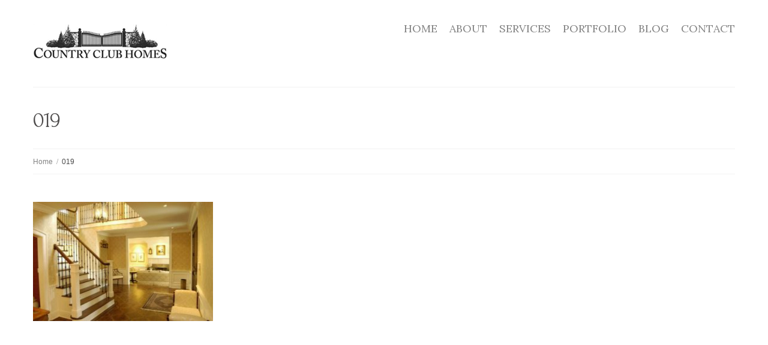

--- FILE ---
content_type: text/html; charset=UTF-8
request_url: https://countryclubhomesinc.com/portfolio-view/interiors/attachment/019/
body_size: 48319
content:
<!DOCTYPE html>
<!--[if lt IE 7 ]><html class="ie ie6" lang="en-US"> <![endif]-->
<!--[if IE 7 ]><html class="ie ie7" lang="en-US"> <![endif]-->
<!--[if IE 8 ]><html class="ie ie8" lang="en-US"> <![endif]-->
<!--[if IE 9 ]><html class="ie ie9" lang="en-US"> <![endif]-->
<!--[if (gt IE 9)|!(IE)]><!--><html lang="en-US"> <!--<![endif]-->
<head>
	
	
	<meta charset="UTF-8" />
	<meta name="viewport" content="width=device-width, initial-scale=1.0">
	<link rel="profile" href="//gmpg.org/xfn/11" />
		<link rel="icon" href="https://countryclubhomesinc.com/wp-content/themes/theme49012/favicon.ico" type="image/x-icon" />
		<link rel="pingback" href="https://countryclubhomesinc.com/xmlrpc.php" />
	<link rel="alternate" type="application/rss+xml" title="Country Club Homes" href="https://countryclubhomesinc.com/feed/" />
	<link rel="alternate" type="application/atom+xml" title="Country Club Homes" href="https://countryclubhomesinc.com/feed/atom/" />
	<link rel="stylesheet" type="text/css" media="all" href="https://countryclubhomesinc.com/wp-content/themes/theme49012/bootstrap/css/bootstrap.css" />
	<link rel="stylesheet" type="text/css" media="all" href="https://countryclubhomesinc.com/wp-content/themes/theme49012/bootstrap/css/responsive.css" />
	<link rel="stylesheet" type="text/css" media="all" href="https://countryclubhomesinc.com/wp-content/themes/CherryFramework/css/camera.css" />
	<link rel="stylesheet" type="text/css" media="all" href="https://countryclubhomesinc.com/wp-content/themes/theme49012/style.css" />
	<meta name='robots' content='index, follow, max-image-preview:large, max-snippet:-1, max-video-preview:-1' />
	<style>img:is([sizes="auto" i], [sizes^="auto," i]) { contain-intrinsic-size: 3000px 1500px }</style>
	
<!-- Google Tag Manager for WordPress by gtm4wp.com -->
<script data-cfasync="false" data-pagespeed-no-defer>
	var gtm4wp_datalayer_name = "dataLayer";
	var dataLayer = dataLayer || [];
</script>
<!-- End Google Tag Manager for WordPress by gtm4wp.com -->
	<!-- This site is optimized with the Yoast SEO plugin v26.3 - https://yoast.com/wordpress/plugins/seo/ -->
	<title>019 - Country Club Homes</title>
	<link rel="canonical" href="https://countryclubhomesinc.com/portfolio-view/interiors/attachment/019/" />
	<meta property="og:locale" content="en_US" />
	<meta property="og:type" content="article" />
	<meta property="og:title" content="019 - Country Club Homes" />
	<meta property="og:url" content="https://countryclubhomesinc.com/portfolio-view/interiors/attachment/019/" />
	<meta property="og:site_name" content="Country Club Homes" />
	<meta property="article:publisher" content="https://www.facebook.com/countryclubhomes/" />
	<meta property="og:image" content="https://countryclubhomesinc.com/portfolio-view/interiors/attachment/019" />
	<meta property="og:image:width" content="650" />
	<meta property="og:image:height" content="432" />
	<meta property="og:image:type" content="image/jpeg" />
	<meta name="twitter:card" content="summary_large_image" />
	<meta name="twitter:site" content="@CountryClubHom1" />
	<script type="application/ld+json" class="yoast-schema-graph">{"@context":"https://schema.org","@graph":[{"@type":"WebPage","@id":"https://countryclubhomesinc.com/portfolio-view/interiors/attachment/019/","url":"https://countryclubhomesinc.com/portfolio-view/interiors/attachment/019/","name":"019 - Country Club Homes","isPartOf":{"@id":"https://countryclubhomesinc.com/#website"},"primaryImageOfPage":{"@id":"https://countryclubhomesinc.com/portfolio-view/interiors/attachment/019/#primaryimage"},"image":{"@id":"https://countryclubhomesinc.com/portfolio-view/interiors/attachment/019/#primaryimage"},"thumbnailUrl":"https://countryclubhomesinc.com/wp-content/uploads/2016/02/019.jpg","datePublished":"2016-02-22T03:30:27+00:00","breadcrumb":{"@id":"https://countryclubhomesinc.com/portfolio-view/interiors/attachment/019/#breadcrumb"},"inLanguage":"en-US","potentialAction":[{"@type":"ReadAction","target":["https://countryclubhomesinc.com/portfolio-view/interiors/attachment/019/"]}]},{"@type":"ImageObject","inLanguage":"en-US","@id":"https://countryclubhomesinc.com/portfolio-view/interiors/attachment/019/#primaryimage","url":"https://countryclubhomesinc.com/wp-content/uploads/2016/02/019.jpg","contentUrl":"https://countryclubhomesinc.com/wp-content/uploads/2016/02/019.jpg","width":650,"height":432},{"@type":"BreadcrumbList","@id":"https://countryclubhomesinc.com/portfolio-view/interiors/attachment/019/#breadcrumb","itemListElement":[{"@type":"ListItem","position":1,"name":"Home","item":"https://countryclubhomesinc.com/"},{"@type":"ListItem","position":2,"name":"Interiors","item":"https://countryclubhomesinc.com/portfolio-view/interiors/"},{"@type":"ListItem","position":3,"name":"019"}]},{"@type":"WebSite","@id":"https://countryclubhomesinc.com/#website","url":"https://countryclubhomesinc.com/","name":"Country Club Homes","description":"","publisher":{"@id":"https://countryclubhomesinc.com/#organization"},"potentialAction":[{"@type":"SearchAction","target":{"@type":"EntryPoint","urlTemplate":"https://countryclubhomesinc.com/?s={search_term_string}"},"query-input":{"@type":"PropertyValueSpecification","valueRequired":true,"valueName":"search_term_string"}}],"inLanguage":"en-US"},{"@type":"Organization","@id":"https://countryclubhomesinc.com/#organization","name":"Country Club Homes, Inc.","url":"https://countryclubhomesinc.com/","logo":{"@type":"ImageObject","inLanguage":"en-US","@id":"https://countryclubhomesinc.com/#/schema/logo/image/","url":"https://countryclubhomesinc.com/wp-content/uploads/2016/03/cch-logo.png","contentUrl":"https://countryclubhomesinc.com/wp-content/uploads/2016/03/cch-logo.png","width":375,"height":95,"caption":"Country Club Homes, Inc."},"image":{"@id":"https://countryclubhomesinc.com/#/schema/logo/image/"},"sameAs":["https://www.facebook.com/countryclubhomes/","https://x.com/CountryClubHom1","https://www.pinterest.com/countryclubhome/"]}]}</script>
	<!-- / Yoast SEO plugin. -->


<link rel='dns-prefetch' href='//maps.googleapis.com' />
<link rel='dns-prefetch' href='//stats.wp.com' />
<link rel='dns-prefetch' href='//netdna.bootstrapcdn.com' />
<link rel='dns-prefetch' href='//fonts.googleapis.com' />
<link rel="alternate" type="application/rss+xml" title="Country Club Homes &raquo; Feed" href="https://countryclubhomesinc.com/feed/" />
<link rel="alternate" type="application/rss+xml" title="Country Club Homes &raquo; Comments Feed" href="https://countryclubhomesinc.com/comments/feed/" />
<script type="text/javascript">
/* <![CDATA[ */
window._wpemojiSettings = {"baseUrl":"https:\/\/s.w.org\/images\/core\/emoji\/16.0.1\/72x72\/","ext":".png","svgUrl":"https:\/\/s.w.org\/images\/core\/emoji\/16.0.1\/svg\/","svgExt":".svg","source":{"concatemoji":"https:\/\/countryclubhomesinc.com\/wp-includes\/js\/wp-emoji-release.min.js?ver=6.8.3"}};
/*! This file is auto-generated */
!function(s,n){var o,i,e;function c(e){try{var t={supportTests:e,timestamp:(new Date).valueOf()};sessionStorage.setItem(o,JSON.stringify(t))}catch(e){}}function p(e,t,n){e.clearRect(0,0,e.canvas.width,e.canvas.height),e.fillText(t,0,0);var t=new Uint32Array(e.getImageData(0,0,e.canvas.width,e.canvas.height).data),a=(e.clearRect(0,0,e.canvas.width,e.canvas.height),e.fillText(n,0,0),new Uint32Array(e.getImageData(0,0,e.canvas.width,e.canvas.height).data));return t.every(function(e,t){return e===a[t]})}function u(e,t){e.clearRect(0,0,e.canvas.width,e.canvas.height),e.fillText(t,0,0);for(var n=e.getImageData(16,16,1,1),a=0;a<n.data.length;a++)if(0!==n.data[a])return!1;return!0}function f(e,t,n,a){switch(t){case"flag":return n(e,"\ud83c\udff3\ufe0f\u200d\u26a7\ufe0f","\ud83c\udff3\ufe0f\u200b\u26a7\ufe0f")?!1:!n(e,"\ud83c\udde8\ud83c\uddf6","\ud83c\udde8\u200b\ud83c\uddf6")&&!n(e,"\ud83c\udff4\udb40\udc67\udb40\udc62\udb40\udc65\udb40\udc6e\udb40\udc67\udb40\udc7f","\ud83c\udff4\u200b\udb40\udc67\u200b\udb40\udc62\u200b\udb40\udc65\u200b\udb40\udc6e\u200b\udb40\udc67\u200b\udb40\udc7f");case"emoji":return!a(e,"\ud83e\udedf")}return!1}function g(e,t,n,a){var r="undefined"!=typeof WorkerGlobalScope&&self instanceof WorkerGlobalScope?new OffscreenCanvas(300,150):s.createElement("canvas"),o=r.getContext("2d",{willReadFrequently:!0}),i=(o.textBaseline="top",o.font="600 32px Arial",{});return e.forEach(function(e){i[e]=t(o,e,n,a)}),i}function t(e){var t=s.createElement("script");t.src=e,t.defer=!0,s.head.appendChild(t)}"undefined"!=typeof Promise&&(o="wpEmojiSettingsSupports",i=["flag","emoji"],n.supports={everything:!0,everythingExceptFlag:!0},e=new Promise(function(e){s.addEventListener("DOMContentLoaded",e,{once:!0})}),new Promise(function(t){var n=function(){try{var e=JSON.parse(sessionStorage.getItem(o));if("object"==typeof e&&"number"==typeof e.timestamp&&(new Date).valueOf()<e.timestamp+604800&&"object"==typeof e.supportTests)return e.supportTests}catch(e){}return null}();if(!n){if("undefined"!=typeof Worker&&"undefined"!=typeof OffscreenCanvas&&"undefined"!=typeof URL&&URL.createObjectURL&&"undefined"!=typeof Blob)try{var e="postMessage("+g.toString()+"("+[JSON.stringify(i),f.toString(),p.toString(),u.toString()].join(",")+"));",a=new Blob([e],{type:"text/javascript"}),r=new Worker(URL.createObjectURL(a),{name:"wpTestEmojiSupports"});return void(r.onmessage=function(e){c(n=e.data),r.terminate(),t(n)})}catch(e){}c(n=g(i,f,p,u))}t(n)}).then(function(e){for(var t in e)n.supports[t]=e[t],n.supports.everything=n.supports.everything&&n.supports[t],"flag"!==t&&(n.supports.everythingExceptFlag=n.supports.everythingExceptFlag&&n.supports[t]);n.supports.everythingExceptFlag=n.supports.everythingExceptFlag&&!n.supports.flag,n.DOMReady=!1,n.readyCallback=function(){n.DOMReady=!0}}).then(function(){return e}).then(function(){var e;n.supports.everything||(n.readyCallback(),(e=n.source||{}).concatemoji?t(e.concatemoji):e.wpemoji&&e.twemoji&&(t(e.twemoji),t(e.wpemoji)))}))}((window,document),window._wpemojiSettings);
/* ]]> */
</script>
<link rel='stylesheet' id='flexslider-css' href='https://countryclubhomesinc.com/wp-content/plugins/cherry-plugin/lib/js/FlexSlider/flexslider.css?ver=2.2.0' type='text/css' media='all' />
<link rel='stylesheet' id='owl-carousel-css' href='https://countryclubhomesinc.com/wp-content/plugins/cherry-plugin/lib/js/owl-carousel/owl.carousel.css?ver=1.24' type='text/css' media='all' />
<link rel='stylesheet' id='owl-theme-css' href='https://countryclubhomesinc.com/wp-content/plugins/cherry-plugin/lib/js/owl-carousel/owl.theme.css?ver=1.24' type='text/css' media='all' />
<link rel='stylesheet' id='font-awesome-css' href='//netdna.bootstrapcdn.com/font-awesome/3.2.1/css/font-awesome.css?ver=3.2.1' type='text/css' media='all' />
<link rel='stylesheet' id='cherry-plugin-css' href='https://countryclubhomesinc.com/wp-content/plugins/cherry-plugin/includes/css/cherry-plugin.css?ver=1.2.8.2' type='text/css' media='all' />
<style id='wp-emoji-styles-inline-css' type='text/css'>

	img.wp-smiley, img.emoji {
		display: inline !important;
		border: none !important;
		box-shadow: none !important;
		height: 1em !important;
		width: 1em !important;
		margin: 0 0.07em !important;
		vertical-align: -0.1em !important;
		background: none !important;
		padding: 0 !important;
	}
</style>
<link rel='stylesheet' id='wp-block-library-css' href='https://countryclubhomesinc.com/wp-includes/css/dist/block-library/style.min.css?ver=6.8.3' type='text/css' media='all' />
<style id='classic-theme-styles-inline-css' type='text/css'>
/*! This file is auto-generated */
.wp-block-button__link{color:#fff;background-color:#32373c;border-radius:9999px;box-shadow:none;text-decoration:none;padding:calc(.667em + 2px) calc(1.333em + 2px);font-size:1.125em}.wp-block-file__button{background:#32373c;color:#fff;text-decoration:none}
</style>
<link rel='stylesheet' id='mediaelement-css' href='https://countryclubhomesinc.com/wp-includes/js/mediaelement/mediaelementplayer-legacy.min.css?ver=4.2.17' type='text/css' media='all' />
<link rel='stylesheet' id='wp-mediaelement-css' href='https://countryclubhomesinc.com/wp-includes/js/mediaelement/wp-mediaelement.min.css?ver=6.8.3' type='text/css' media='all' />
<style id='jetpack-sharing-buttons-style-inline-css' type='text/css'>
.jetpack-sharing-buttons__services-list{display:flex;flex-direction:row;flex-wrap:wrap;gap:0;list-style-type:none;margin:5px;padding:0}.jetpack-sharing-buttons__services-list.has-small-icon-size{font-size:12px}.jetpack-sharing-buttons__services-list.has-normal-icon-size{font-size:16px}.jetpack-sharing-buttons__services-list.has-large-icon-size{font-size:24px}.jetpack-sharing-buttons__services-list.has-huge-icon-size{font-size:36px}@media print{.jetpack-sharing-buttons__services-list{display:none!important}}.editor-styles-wrapper .wp-block-jetpack-sharing-buttons{gap:0;padding-inline-start:0}ul.jetpack-sharing-buttons__services-list.has-background{padding:1.25em 2.375em}
</style>
<style id='global-styles-inline-css' type='text/css'>
:root{--wp--preset--aspect-ratio--square: 1;--wp--preset--aspect-ratio--4-3: 4/3;--wp--preset--aspect-ratio--3-4: 3/4;--wp--preset--aspect-ratio--3-2: 3/2;--wp--preset--aspect-ratio--2-3: 2/3;--wp--preset--aspect-ratio--16-9: 16/9;--wp--preset--aspect-ratio--9-16: 9/16;--wp--preset--color--black: #000000;--wp--preset--color--cyan-bluish-gray: #abb8c3;--wp--preset--color--white: #ffffff;--wp--preset--color--pale-pink: #f78da7;--wp--preset--color--vivid-red: #cf2e2e;--wp--preset--color--luminous-vivid-orange: #ff6900;--wp--preset--color--luminous-vivid-amber: #fcb900;--wp--preset--color--light-green-cyan: #7bdcb5;--wp--preset--color--vivid-green-cyan: #00d084;--wp--preset--color--pale-cyan-blue: #8ed1fc;--wp--preset--color--vivid-cyan-blue: #0693e3;--wp--preset--color--vivid-purple: #9b51e0;--wp--preset--gradient--vivid-cyan-blue-to-vivid-purple: linear-gradient(135deg,rgba(6,147,227,1) 0%,rgb(155,81,224) 100%);--wp--preset--gradient--light-green-cyan-to-vivid-green-cyan: linear-gradient(135deg,rgb(122,220,180) 0%,rgb(0,208,130) 100%);--wp--preset--gradient--luminous-vivid-amber-to-luminous-vivid-orange: linear-gradient(135deg,rgba(252,185,0,1) 0%,rgba(255,105,0,1) 100%);--wp--preset--gradient--luminous-vivid-orange-to-vivid-red: linear-gradient(135deg,rgba(255,105,0,1) 0%,rgb(207,46,46) 100%);--wp--preset--gradient--very-light-gray-to-cyan-bluish-gray: linear-gradient(135deg,rgb(238,238,238) 0%,rgb(169,184,195) 100%);--wp--preset--gradient--cool-to-warm-spectrum: linear-gradient(135deg,rgb(74,234,220) 0%,rgb(151,120,209) 20%,rgb(207,42,186) 40%,rgb(238,44,130) 60%,rgb(251,105,98) 80%,rgb(254,248,76) 100%);--wp--preset--gradient--blush-light-purple: linear-gradient(135deg,rgb(255,206,236) 0%,rgb(152,150,240) 100%);--wp--preset--gradient--blush-bordeaux: linear-gradient(135deg,rgb(254,205,165) 0%,rgb(254,45,45) 50%,rgb(107,0,62) 100%);--wp--preset--gradient--luminous-dusk: linear-gradient(135deg,rgb(255,203,112) 0%,rgb(199,81,192) 50%,rgb(65,88,208) 100%);--wp--preset--gradient--pale-ocean: linear-gradient(135deg,rgb(255,245,203) 0%,rgb(182,227,212) 50%,rgb(51,167,181) 100%);--wp--preset--gradient--electric-grass: linear-gradient(135deg,rgb(202,248,128) 0%,rgb(113,206,126) 100%);--wp--preset--gradient--midnight: linear-gradient(135deg,rgb(2,3,129) 0%,rgb(40,116,252) 100%);--wp--preset--font-size--small: 13px;--wp--preset--font-size--medium: 20px;--wp--preset--font-size--large: 36px;--wp--preset--font-size--x-large: 42px;--wp--preset--spacing--20: 0.44rem;--wp--preset--spacing--30: 0.67rem;--wp--preset--spacing--40: 1rem;--wp--preset--spacing--50: 1.5rem;--wp--preset--spacing--60: 2.25rem;--wp--preset--spacing--70: 3.38rem;--wp--preset--spacing--80: 5.06rem;--wp--preset--shadow--natural: 6px 6px 9px rgba(0, 0, 0, 0.2);--wp--preset--shadow--deep: 12px 12px 50px rgba(0, 0, 0, 0.4);--wp--preset--shadow--sharp: 6px 6px 0px rgba(0, 0, 0, 0.2);--wp--preset--shadow--outlined: 6px 6px 0px -3px rgba(255, 255, 255, 1), 6px 6px rgba(0, 0, 0, 1);--wp--preset--shadow--crisp: 6px 6px 0px rgba(0, 0, 0, 1);}:where(.is-layout-flex){gap: 0.5em;}:where(.is-layout-grid){gap: 0.5em;}body .is-layout-flex{display: flex;}.is-layout-flex{flex-wrap: wrap;align-items: center;}.is-layout-flex > :is(*, div){margin: 0;}body .is-layout-grid{display: grid;}.is-layout-grid > :is(*, div){margin: 0;}:where(.wp-block-columns.is-layout-flex){gap: 2em;}:where(.wp-block-columns.is-layout-grid){gap: 2em;}:where(.wp-block-post-template.is-layout-flex){gap: 1.25em;}:where(.wp-block-post-template.is-layout-grid){gap: 1.25em;}.has-black-color{color: var(--wp--preset--color--black) !important;}.has-cyan-bluish-gray-color{color: var(--wp--preset--color--cyan-bluish-gray) !important;}.has-white-color{color: var(--wp--preset--color--white) !important;}.has-pale-pink-color{color: var(--wp--preset--color--pale-pink) !important;}.has-vivid-red-color{color: var(--wp--preset--color--vivid-red) !important;}.has-luminous-vivid-orange-color{color: var(--wp--preset--color--luminous-vivid-orange) !important;}.has-luminous-vivid-amber-color{color: var(--wp--preset--color--luminous-vivid-amber) !important;}.has-light-green-cyan-color{color: var(--wp--preset--color--light-green-cyan) !important;}.has-vivid-green-cyan-color{color: var(--wp--preset--color--vivid-green-cyan) !important;}.has-pale-cyan-blue-color{color: var(--wp--preset--color--pale-cyan-blue) !important;}.has-vivid-cyan-blue-color{color: var(--wp--preset--color--vivid-cyan-blue) !important;}.has-vivid-purple-color{color: var(--wp--preset--color--vivid-purple) !important;}.has-black-background-color{background-color: var(--wp--preset--color--black) !important;}.has-cyan-bluish-gray-background-color{background-color: var(--wp--preset--color--cyan-bluish-gray) !important;}.has-white-background-color{background-color: var(--wp--preset--color--white) !important;}.has-pale-pink-background-color{background-color: var(--wp--preset--color--pale-pink) !important;}.has-vivid-red-background-color{background-color: var(--wp--preset--color--vivid-red) !important;}.has-luminous-vivid-orange-background-color{background-color: var(--wp--preset--color--luminous-vivid-orange) !important;}.has-luminous-vivid-amber-background-color{background-color: var(--wp--preset--color--luminous-vivid-amber) !important;}.has-light-green-cyan-background-color{background-color: var(--wp--preset--color--light-green-cyan) !important;}.has-vivid-green-cyan-background-color{background-color: var(--wp--preset--color--vivid-green-cyan) !important;}.has-pale-cyan-blue-background-color{background-color: var(--wp--preset--color--pale-cyan-blue) !important;}.has-vivid-cyan-blue-background-color{background-color: var(--wp--preset--color--vivid-cyan-blue) !important;}.has-vivid-purple-background-color{background-color: var(--wp--preset--color--vivid-purple) !important;}.has-black-border-color{border-color: var(--wp--preset--color--black) !important;}.has-cyan-bluish-gray-border-color{border-color: var(--wp--preset--color--cyan-bluish-gray) !important;}.has-white-border-color{border-color: var(--wp--preset--color--white) !important;}.has-pale-pink-border-color{border-color: var(--wp--preset--color--pale-pink) !important;}.has-vivid-red-border-color{border-color: var(--wp--preset--color--vivid-red) !important;}.has-luminous-vivid-orange-border-color{border-color: var(--wp--preset--color--luminous-vivid-orange) !important;}.has-luminous-vivid-amber-border-color{border-color: var(--wp--preset--color--luminous-vivid-amber) !important;}.has-light-green-cyan-border-color{border-color: var(--wp--preset--color--light-green-cyan) !important;}.has-vivid-green-cyan-border-color{border-color: var(--wp--preset--color--vivid-green-cyan) !important;}.has-pale-cyan-blue-border-color{border-color: var(--wp--preset--color--pale-cyan-blue) !important;}.has-vivid-cyan-blue-border-color{border-color: var(--wp--preset--color--vivid-cyan-blue) !important;}.has-vivid-purple-border-color{border-color: var(--wp--preset--color--vivid-purple) !important;}.has-vivid-cyan-blue-to-vivid-purple-gradient-background{background: var(--wp--preset--gradient--vivid-cyan-blue-to-vivid-purple) !important;}.has-light-green-cyan-to-vivid-green-cyan-gradient-background{background: var(--wp--preset--gradient--light-green-cyan-to-vivid-green-cyan) !important;}.has-luminous-vivid-amber-to-luminous-vivid-orange-gradient-background{background: var(--wp--preset--gradient--luminous-vivid-amber-to-luminous-vivid-orange) !important;}.has-luminous-vivid-orange-to-vivid-red-gradient-background{background: var(--wp--preset--gradient--luminous-vivid-orange-to-vivid-red) !important;}.has-very-light-gray-to-cyan-bluish-gray-gradient-background{background: var(--wp--preset--gradient--very-light-gray-to-cyan-bluish-gray) !important;}.has-cool-to-warm-spectrum-gradient-background{background: var(--wp--preset--gradient--cool-to-warm-spectrum) !important;}.has-blush-light-purple-gradient-background{background: var(--wp--preset--gradient--blush-light-purple) !important;}.has-blush-bordeaux-gradient-background{background: var(--wp--preset--gradient--blush-bordeaux) !important;}.has-luminous-dusk-gradient-background{background: var(--wp--preset--gradient--luminous-dusk) !important;}.has-pale-ocean-gradient-background{background: var(--wp--preset--gradient--pale-ocean) !important;}.has-electric-grass-gradient-background{background: var(--wp--preset--gradient--electric-grass) !important;}.has-midnight-gradient-background{background: var(--wp--preset--gradient--midnight) !important;}.has-small-font-size{font-size: var(--wp--preset--font-size--small) !important;}.has-medium-font-size{font-size: var(--wp--preset--font-size--medium) !important;}.has-large-font-size{font-size: var(--wp--preset--font-size--large) !important;}.has-x-large-font-size{font-size: var(--wp--preset--font-size--x-large) !important;}
:where(.wp-block-post-template.is-layout-flex){gap: 1.25em;}:where(.wp-block-post-template.is-layout-grid){gap: 1.25em;}
:where(.wp-block-columns.is-layout-flex){gap: 2em;}:where(.wp-block-columns.is-layout-grid){gap: 2em;}
:root :where(.wp-block-pullquote){font-size: 1.5em;line-height: 1.6;}
</style>
<link rel='stylesheet' id='contact-form-7-css' href='https://countryclubhomesinc.com/wp-content/plugins/contact-form-7/includes/css/styles.css?ver=6.1.3' type='text/css' media='all' />
<link rel='stylesheet' id='Total_Soft_Portfolio-css' href='https://countryclubhomesinc.com/wp-content/plugins/gallery-portfolio/CSS/Total-Soft-Portfolio-Widget.css?ver=6.8.3' type='text/css' media='all' />
<link rel='stylesheet' id='Total_Soft_Portfolio2-css' href='https://countryclubhomesinc.com/wp-content/plugins/gallery-portfolio/CSS/Filt_popup.min.css?ver=6.8.3' type='text/css' media='all' />
<link rel='stylesheet' id='fontawesome-css-css' href='https://countryclubhomesinc.com/wp-content/plugins/gallery-portfolio/CSS/totalsoft.css?ver=6.8.3' type='text/css' media='all' />
<link rel='stylesheet' id='responsive-lightbox-prettyphoto-css' href='https://countryclubhomesinc.com/wp-content/plugins/responsive-lightbox/assets/prettyphoto/prettyPhoto.min.css?ver=3.1.6' type='text/css' media='all' />
<link rel='stylesheet' id='theme49012-css' href='https://countryclubhomesinc.com/wp-content/themes/theme49012/main-style.css' type='text/css' media='all' />
<link rel='stylesheet' id='magnific-popup-css' href='https://countryclubhomesinc.com/wp-content/themes/CherryFramework/css/magnific-popup.css?ver=0.9.3' type='text/css' media='all' />
<link rel='stylesheet' id='options_typography_Forum-css' href='//fonts.googleapis.com/css?family=Forum&#038;subset=latin' type='text/css' media='all' />
<link rel='stylesheet' id='options_typography_Cinzel-css' href='//fonts.googleapis.com/css?family=Cinzel&#038;subset=latin' type='text/css' media='all' />
<link rel='stylesheet' id='options_typography_Montserrat-css' href='//fonts.googleapis.com/css?family=Montserrat&#038;subset=latin' type='text/css' media='all' />
<link rel='stylesheet' id='options_typography_Quattrocento-css' href='//fonts.googleapis.com/css?family=Quattrocento&#038;subset=latin' type='text/css' media='all' />
<link rel='stylesheet' id='options_typography_Lora-css' href='//fonts.googleapis.com/css?family=Lora&#038;subset=latin' type='text/css' media='all' />
<link rel='stylesheet' id='options_typography_Ubuntu-css' href='//fonts.googleapis.com/css?family=Ubuntu&#038;subset=latin' type='text/css' media='all' />
<script type="text/javascript" src="https://countryclubhomesinc.com/wp-content/themes/CherryFramework/js/jquery-1.7.2.min.js?ver=1.7.2" id="jquery-js"></script>
<script type="text/javascript" src="https://countryclubhomesinc.com/wp-content/plugins/cherry-plugin/lib/js/jquery.easing.1.3.js?ver=1.3" id="easing-js"></script>
<script type="text/javascript" src="https://countryclubhomesinc.com/wp-content/plugins/cherry-plugin/lib/js/elasti-carousel/jquery.elastislide.js?ver=1.2.8.2" id="elastislide-js"></script>
<script type="text/javascript" src="//maps.googleapis.com/maps/api/js?v=3&amp;signed_in=false&amp;key&amp;ver=6.8.3" id="googlemapapis-js"></script>
<script type="text/javascript" src="https://countryclubhomesinc.com/wp-includes/js/jquery/ui/core.min.js?ver=1.13.3" id="jquery-ui-core-js"></script>
<script type="text/javascript" id="Total_Soft_Portfolio-js-extra">
/* <![CDATA[ */
var ts_pg_object = {"ajaxurl":"https:\/\/countryclubhomesinc.com\/wp-admin\/admin-ajax.php","ts_pg_nonce_field":"520d3c5038"};
/* ]]> */
</script>
<script type="text/javascript" src="https://countryclubhomesinc.com/wp-content/plugins/gallery-portfolio/JS/Total-Soft-Portfolio-Widget.js?ver=6.8.3" id="Total_Soft_Portfolio-js"></script>
<script type="text/javascript" src="https://countryclubhomesinc.com/wp-content/plugins/responsive-lightbox/assets/prettyphoto/jquery.prettyPhoto.min.js?ver=3.1.6" id="responsive-lightbox-prettyphoto-js"></script>
<script type="text/javascript" src="https://countryclubhomesinc.com/wp-includes/js/underscore.min.js?ver=1.13.7" id="underscore-js"></script>
<script type="text/javascript" src="https://countryclubhomesinc.com/wp-content/plugins/responsive-lightbox/assets/infinitescroll/infinite-scroll.pkgd.min.js?ver=4.0.1" id="responsive-lightbox-infinite-scroll-js"></script>
<script type="text/javascript" id="responsive-lightbox-js-before">
/* <![CDATA[ */
var rlArgs = {"script":"prettyphoto","selector":"lightbox","customEvents":"","activeGalleries":true,"animationSpeed":"normal","slideshow":false,"slideshowDelay":5000,"slideshowAutoplay":false,"opacity":"0.75","showTitle":true,"allowResize":true,"allowExpand":true,"width":1080,"height":720,"separator":"\/","theme":"pp_default","horizontalPadding":20,"hideFlash":false,"wmode":"opaque","videoAutoplay":false,"modal":false,"deeplinking":false,"overlayGallery":true,"keyboardShortcuts":true,"social":false,"woocommerce_gallery":false,"ajaxurl":"https:\/\/countryclubhomesinc.com\/wp-admin\/admin-ajax.php","nonce":"abc8e967c2","preview":false,"postId":2153,"scriptExtension":false};
/* ]]> */
</script>
<script type="text/javascript" src="https://countryclubhomesinc.com/wp-content/plugins/responsive-lightbox/js/front.js?ver=2.5.3" id="responsive-lightbox-js"></script>
<script type="text/javascript" src="https://countryclubhomesinc.com/wp-content/themes/theme49012/js/my_script.js?ver=1.0" id="custom_script-js"></script>
<script type="text/javascript" src="https://countryclubhomesinc.com/wp-content/themes/CherryFramework/js/jquery-migrate-1.2.1.min.js?ver=1.2.1" id="migrate-js"></script>
<script type="text/javascript" src="https://countryclubhomesinc.com/wp-includes/js/swfobject.js?ver=2.2-20120417" id="swfobject-js"></script>
<script type="text/javascript" src="https://countryclubhomesinc.com/wp-content/themes/CherryFramework/js/modernizr.js?ver=2.0.6" id="modernizr-js"></script>
<script type="text/javascript" src="https://countryclubhomesinc.com/wp-content/themes/CherryFramework/js/jflickrfeed.js?ver=1.0" id="jflickrfeed-js"></script>
<script type="text/javascript" src="https://countryclubhomesinc.com/wp-content/themes/CherryFramework/js/custom.js?ver=1.0" id="custom-js"></script>
<script type="text/javascript" src="https://countryclubhomesinc.com/wp-content/themes/CherryFramework/bootstrap/js/bootstrap.min.js?ver=2.3.0" id="bootstrap-js"></script>
<link rel="https://api.w.org/" href="https://countryclubhomesinc.com/wp-json/" /><link rel="alternate" title="JSON" type="application/json" href="https://countryclubhomesinc.com/wp-json/wp/v2/media/2153" /><link rel="EditURI" type="application/rsd+xml" title="RSD" href="https://countryclubhomesinc.com/xmlrpc.php?rsd" />
<meta name="generator" content="WordPress 6.8.3" />
<link rel='shortlink' href='https://countryclubhomesinc.com/?p=2153' />
<link rel="alternate" title="oEmbed (JSON)" type="application/json+oembed" href="https://countryclubhomesinc.com/wp-json/oembed/1.0/embed?url=https%3A%2F%2Fcountryclubhomesinc.com%2Fportfolio-view%2Finteriors%2Fattachment%2F019%2F" />
<link rel="alternate" title="oEmbed (XML)" type="text/xml+oembed" href="https://countryclubhomesinc.com/wp-json/oembed/1.0/embed?url=https%3A%2F%2Fcountryclubhomesinc.com%2Fportfolio-view%2Finteriors%2Fattachment%2F019%2F&#038;format=xml" />
	<style>img#wpstats{display:none}</style>
		
<!-- Google Tag Manager for WordPress by gtm4wp.com -->
<!-- GTM Container placement set to automatic -->
<script data-cfasync="false" data-pagespeed-no-defer type="text/javascript">
	var dataLayer_content = {"pagePostType":"attachment","pagePostType2":"single-attachment","pagePostAuthor":"admin"};
	dataLayer.push( dataLayer_content );
</script>
<script data-cfasync="false" data-pagespeed-no-defer type="text/javascript">
(function(w,d,s,l,i){w[l]=w[l]||[];w[l].push({'gtm.start':
new Date().getTime(),event:'gtm.js'});var f=d.getElementsByTagName(s)[0],
j=d.createElement(s),dl=l!='dataLayer'?'&l='+l:'';j.async=true;j.src=
'//www.googletagmanager.com/gtm.js?id='+i+dl;f.parentNode.insertBefore(j,f);
})(window,document,'script','dataLayer','GTM-KNQW26H');
</script>
<!-- End Google Tag Manager for WordPress by gtm4wp.com --><script>
 var system_folder = 'https://countryclubhomesinc.com/wp-content/themes/CherryFramework/admin/data_management/',
	 CHILD_URL ='https://countryclubhomesinc.com/wp-content/themes/theme49012',
	 PARENT_URL = 'https://countryclubhomesinc.com/wp-content/themes/CherryFramework', 
	 CURRENT_THEME = 'theme49012'</script>
<style type='text/css'>
.header { background-color:#ffffff }
.single-clients .featured-thumbnail {
    display: none;
}
#sidebar ul li {
    font-size: 14px;
}
.gallery {
    margin-bottom: 30px !important;
}
</style>
<style type='text/css'>
h1 { font: normal 36px/40px Forum;  color:#4d4b4b; }
h2 { font: normal 32px/36px Cinzel;  color:#2f2f2f; }
h3 { font: normal 36px/40px Cinzel;  color:#2f2f2f; }
h4 { font: normal 15px/22px Cinzel;  color:#484848; }
h5 { font: normal 18px/22px Montserrat;  color:#484848; }
h6 { font: normal 15px/24px Montserrat;  color:#484848; }
body { font-weight: normal;}
.logo_h__txt, .logo_link { font: normal 42px/42px Quattrocento;  color:#4f4f4f; }
.sf-menu > li > a { font: normal 18px/18px Lora;  color:#838383; }
.nav.footer-nav a { font: normal 10px/16px Ubuntu;  color:#b3b3b3; }
</style>
		<!--[if lt IE 9]>
		<div id="ie7-alert" style="width: 100%; text-align:center;">
			<img src="http://tmbhtest.com/images/ie7.jpg" alt="Upgrade IE 8" width="640" height="344" border="0" usemap="#Map" />
			<map name="Map" id="Map"><area shape="rect" coords="496,201,604,329" href="http://www.microsoft.com/windows/internet-explorer/default.aspx" target="_blank" alt="Download Interent Explorer" /><area shape="rect" coords="380,201,488,329" href="http://www.apple.com/safari/download/" target="_blank" alt="Download Apple Safari" /><area shape="rect" coords="268,202,376,330" href="http://www.opera.com/download/" target="_blank" alt="Download Opera" /><area shape="rect" coords="155,202,263,330" href="http://www.mozilla.com/" target="_blank" alt="Download Firefox" /><area shape="rect" coords="35,201,143,329" href="http://www.google.com/chrome" target="_blank" alt="Download Google Chrome" />
			</map>
		</div>
	<![endif]-->
	<!--[if gte IE 9]><!-->
		<script src="https://countryclubhomesinc.com/wp-content/themes/CherryFramework/js/jquery.mobile.customized.min.js" type="text/javascript"></script>
		<script type="text/javascript">
			jQuery(function(){
				jQuery('.sf-menu').mobileMenu({defaultText: "Navigate to..."});
			});
		</script>
	<!--<![endif]-->
	<script type="text/javascript">
		// Init navigation menu
		jQuery(function(){
		// main navigation init
			jQuery('ul.sf-menu').superfish({
				delay: 1000, // the delay in milliseconds that the mouse can remain outside a sub-menu without it closing
				animation: {
					opacity: "show",
					height: "show"
				}, // used to animate the sub-menu open
				speed: "normal", // animation speed
				autoArrows: false, // generation of arrow mark-up (for submenu)
				disableHI: true // to disable hoverIntent detection
			});

		//Zoom fix
		//IPad/IPhone
			var viewportmeta = document.querySelector && document.querySelector('meta[name="viewport"]'),
				ua = navigator.userAgent,
				gestureStart = function () {
					viewportmeta.content = "width=device-width, minimum-scale=0.25, maximum-scale=1.6, initial-scale=1.0";
				},
				scaleFix = function () {
					if (viewportmeta && /iPhone|iPad/.test(ua) && !/Opera Mini/.test(ua)) {
						viewportmeta.content = "width=device-width, minimum-scale=1.0, maximum-scale=1.0";
						document.addEventListener("gesturestart", gestureStart, false);
					}
				};
			scaleFix();
		})
	</script>
	<!-- stick up menu -->
	<script type="text/javascript">
		jQuery(document).ready(function(){
			if(!device.mobile() && !device.tablet()){
				jQuery('.header .nav__primary').tmStickUp({
					correctionSelector: jQuery('#wpadminbar')
				,	listenSelector: jQuery('.listenSelector')
				,	active: false				,	pseudo: true				});
			}
		})
	</script>
</head>

<body class="attachment wp-singular attachment-template-default single single-attachment postid-2153 attachmentid-2153 attachment-jpeg wp-theme-CherryFramework wp-child-theme-theme49012">
	<div id="motopress-main" class="main-holder">
	<div class="inner-wrapper">
		<!--Begin #motopress-main-->
		<header class="motopress-wrapper header">
			<div class="container">
				<div class="row">
					<div class="span12" data-motopress-wrapper-file="wrapper/wrapper-header.php" data-motopress-wrapper-type="header" data-motopress-id="690c2bdfc0063">
						<div class="row">

	<div class="span5" data-motopress-type="static" data-motopress-static-file="static/static-logo.php">
		<!-- BEGIN LOGO -->
<div class="logo pull-left">
									<a href="https://countryclubhomesinc.com/" class="logo_h logo_h__img"><img src="https://countryclubhomesinc.com/wp-content/uploads/2016/03/cch-logo-footer2.png" alt="Country Club Homes" title=""></a>
				</div>
<!-- END LOGO -->	</div>
	<div class="span4">
		<div data-motopress-type="dynamic-sidebar" data-motopress-sidebar-id="header-social">
			<div class="header_widget"></div>
		</div>
	</div>
	<div class="span3">
		<div data-motopress-type="dynamic-sidebar" data-motopress-sidebar-id="header-sidebar">
			<div class="header_widget"></div>
		</div>
	</div>
	<div class="span7">
		<div data-motopress-type="static" data-motopress-static-file="static/static-nav.php">
			<!-- BEGIN MAIN NAVIGATION -->
<nav class="nav nav__primary clearfix">
<ul id="topnav" class="sf-menu"><li id="menu-item-1967" class="menu-item menu-item-type-post_type menu-item-object-page menu-item-home"><a href="https://countryclubhomesinc.com/">Home</a></li>
<li id="menu-item-1970" class="menu-item menu-item-type-post_type menu-item-object-page menu-item-has-children"><a href="https://countryclubhomesinc.com/fairfield-county-home-builder/">About</a>
<ul class="sub-menu">
	<li id="menu-item-2099" class="menu-item menu-item-type-post_type menu-item-object-page"><a href="https://countryclubhomesinc.com/fairfield-county-home-builder/">Company Overview</a></li>
	<li id="menu-item-6944" class="menu-item menu-item-type-post_type menu-item-object-page"><a href="https://countryclubhomesinc.com/fairfield-county-home-builder/custom-home-design-build-process/">Design/Build Process</a></li>
	<li id="menu-item-2043" class="menu-item menu-item-type-post_type menu-item-object-page"><a href="https://countryclubhomesinc.com/fairfield-county-home-builder/awards/">Awards / In The News</a></li>
	<li id="menu-item-2042" class="menu-item menu-item-type-post_type menu-item-object-page"><a href="https://countryclubhomesinc.com/fairfield-county-home-builder/testimonials/">Testimonials</a></li>
	<li id="menu-item-2096" class="menu-item menu-item-type-custom menu-item-object-custom"><a href="/blog">Blog</a></li>
</ul>
</li>
<li id="menu-item-2578" class="menu-item menu-item-type-post_type menu-item-object-page menu-item-has-children"><a href="https://countryclubhomesinc.com/luxury-home-builder-services/">Services</a>
<ul class="sub-menu">
	<li id="menu-item-2580" class="menu-item menu-item-type-post_type menu-item-object-page"><a href="https://countryclubhomesinc.com/luxury-home-builder-services/">Our Services</a></li>
</ul>
</li>
<li id="menu-item-7855" class="menu-item menu-item-type-post_type menu-item-object-page menu-item-has-children"><a href="https://countryclubhomesinc.com/fairfield-county-design-build-renovate-portfolio/">Portfolio</a>
<ul class="sub-menu">
	<li id="menu-item-8301" class="menu-item menu-item-type-post_type menu-item-object-page"><a href="https://countryclubhomesinc.com/fairfield-county-design-build-renovate-portfolio/exteriors/">Exteriors</a></li>
	<li id="menu-item-8300" class="menu-item menu-item-type-post_type menu-item-object-page"><a href="https://countryclubhomesinc.com/fairfield-county-design-build-renovate-portfolio/interiors/">Interiors</a></li>
	<li id="menu-item-8405" class="menu-item menu-item-type-post_type menu-item-object-page"><a href="https://countryclubhomesinc.com/fairfield-county-design-build-renovate-portfolio/pools-pool-houses/">Pools &#038; Pool Houses</a></li>
	<li id="menu-item-8406" class="menu-item menu-item-type-post_type menu-item-object-page"><a href="https://countryclubhomesinc.com/fairfield-county-design-build-renovate-portfolio/before-and-after/">Before and After</a></li>
</ul>
</li>
<li id="menu-item-2559" class="menu-item menu-item-type-custom menu-item-object-custom"><a href="/blog">Blog</a></li>
<li id="menu-item-1964" class="menu-item menu-item-type-post_type menu-item-object-page"><a href="https://countryclubhomesinc.com/contact/">Contact</a></li>
</ul></nav><!-- END MAIN NAVIGATION -->		</div>
		<div class="hidden-phone" data-motopress-type="static" data-motopress-static-file="static/static-search.php">
			<!-- BEGIN SEARCH FORM -->
<!-- END SEARCH FORM -->		</div>
	</div>

</div>					</div>
				</div>
			</div>
		</header>

<div class="motopress-wrapper content-holder clearfix">

	<div class="container">

		<div class="row">

			<div class="span12" data-motopress-wrapper-file="single.php" data-motopress-wrapper-type="content">

				<div class="row">

					<div class="span12" data-motopress-type="static" data-motopress-static-file="static/static-title.php">

						<section class="title-section">
	<h1 class="title-header">
					019	</h1>
				<!-- BEGIN BREADCRUMBS-->
			<ul class="breadcrumb breadcrumb__t"><li><a href="https://countryclubhomesinc.com">Home</a></li><li class="divider"></li><li class="active">019</li></ul>			<!-- END BREADCRUMBS -->
	</section><!-- .title-section -->

					</div>

				</div>

				<div class="row">

					<div class="span8 masonry masonry" id="content" data-motopress-type="loop" data-motopress-loop-file="loop/loop-single.php">

						
<article id="post-2153" class="post__holder post-2153 attachment type-attachment status-inherit hentry">
				
				<!-- Post Content -->
		<div class="post_content">
			<p class="attachment"><a href='https://countryclubhomesinc.com/wp-content/uploads/2016/02/019.jpg' title="" data-rl_title="" class="rl-gallery-link" data-rl_caption="" data-rel="lightbox-gallery-0"><img fetchpriority="high" decoding="async" width="300" height="199" src="https://countryclubhomesinc.com/wp-content/uploads/2016/02/019-300x199.jpg" class="attachment-medium size-medium" alt="" srcset="https://countryclubhomesinc.com/wp-content/uploads/2016/02/019-300x199.jpg 300w, https://countryclubhomesinc.com/wp-content/uploads/2016/02/019.jpg 650w" sizes="(max-width: 300px) 100vw, 300px" /></a></p>
			<div class="clear"></div>
		</div>
		<!-- //Post Content -->
		
</article>
					</div>

					
				</div>

			</div>

		</div>

	</div>

</div>



		<footer class="motopress-wrapper footer">
			<div class="container">
				<div class="row">
					<div class="span12" data-motopress-wrapper-file="wrapper/wrapper-footer.php" data-motopress-wrapper-type="footer" data-motopress-id="690c2bdfc29de">
						
<div class="row">
	<div class="span9">
		<div data-motopress-type="static" data-motopress-static-file="static/static-footer-text.php">
			<div id="footer-text" class="footer-text">
		
	
		
		<hr>
<a href="http://www.countryclubhomesinc.com/"><img src="http://www.countryclubhomesinc.com/wp-content/uploads/2016/03/cch-logo-footer2.png"></a>
<br>

			<b> &copy;2025    Country Club Homes  <br>  462 Danbury Road, Wilton, CT  06897  <br>  Phone: 203-762-0550  <br>  Email: <a href="mailto:info@countryclubhomesinc.com">info@countryclubhomesinc.com</a> </b>

<br><br>
Country Club Homes Inc. is a fully licensed and insured Fairfield County, CT general contractor offering design, luxury home building, renovations, and remodeling services. Serving Darien, Greenwich, New Canaan, Westport, Weston, Wilton and surrounding towns.

<br><br>

New Home Construction - NHC.0000838 <br>
Home Improvement Contractor - HIC.0559028


		</div>		</div>
		<div data-motopress-type="static" data-motopress-static-file="static/static-footer-nav.php">
					</div>
	</div>
	<div class="span3">
		<div data-motopress-type="dynamic-sidebar" data-motopress-sidebar-id="footer-sidebar">
			<div class="footer_block"></div>
		</div>
	</div>
</div>					</div>
				</div>
			</div>
		</footer>
		<!--End #motopress-main-->
	</div>
	</div>
	<div id="back-top-wrapper" class="visible-desktop">
		<p id="back-top">
			<a href="#top"><span></span></a>		</p>
	</div>
			<script type="text/javascript">
			  var _gaq = _gaq || [];
  _gaq.push(['_setAccount', 'UA-6070880-20']);
  _gaq.push(['_trackPageview']);

  (function() {
    var ga = document.createElement('script'); ga.type = 'text/javascript'; ga.async = true;
    ga.src = ('https:' == document.location.protocol ? 'https://ssl' : 'http://www') + '.google-analytics.com/ga.js';
    var s = document.getElementsByTagName('script')[0]; s.parentNode.insertBefore(ga, s);
  })();

		</script>
		<!-- Show Google Analytics -->
		<script type="speculationrules">
{"prefetch":[{"source":"document","where":{"and":[{"href_matches":"\/*"},{"not":{"href_matches":["\/wp-*.php","\/wp-admin\/*","\/wp-content\/uploads\/*","\/wp-content\/*","\/wp-content\/plugins\/*","\/wp-content\/themes\/theme49012\/*","\/wp-content\/themes\/CherryFramework\/*","\/*\\?(.+)"]}},{"not":{"selector_matches":"a[rel~=\"nofollow\"]"}},{"not":{"selector_matches":".no-prefetch, .no-prefetch a"}}]},"eagerness":"conservative"}]}
</script>
<script type="text/javascript" src="https://countryclubhomesinc.com/wp-content/plugins/cherry-plugin/lib/js/FlexSlider/jquery.flexslider-min.js?ver=2.2.2" id="flexslider-js"></script>
<script type="text/javascript" id="cherry-plugin-js-extra">
/* <![CDATA[ */
var items_custom = [[0,1],[480,2],[768,3],[980,4],[1170,5]];
/* ]]> */
</script>
<script type="text/javascript" src="https://countryclubhomesinc.com/wp-content/plugins/cherry-plugin/includes/js/cherry-plugin.js?ver=1.2.8.2" id="cherry-plugin-js"></script>
<script type="text/javascript" src="https://countryclubhomesinc.com/wp-includes/js/dist/hooks.min.js?ver=4d63a3d491d11ffd8ac6" id="wp-hooks-js"></script>
<script type="text/javascript" src="https://countryclubhomesinc.com/wp-includes/js/dist/i18n.min.js?ver=5e580eb46a90c2b997e6" id="wp-i18n-js"></script>
<script type="text/javascript" id="wp-i18n-js-after">
/* <![CDATA[ */
wp.i18n.setLocaleData( { 'text direction\u0004ltr': [ 'ltr' ] } );
/* ]]> */
</script>
<script type="text/javascript" src="https://countryclubhomesinc.com/wp-content/plugins/contact-form-7/includes/swv/js/index.js?ver=6.1.3" id="swv-js"></script>
<script type="text/javascript" id="contact-form-7-js-before">
/* <![CDATA[ */
var wpcf7 = {
    "api": {
        "root": "https:\/\/countryclubhomesinc.com\/wp-json\/",
        "namespace": "contact-form-7\/v1"
    },
    "cached": 1
};
/* ]]> */
</script>
<script type="text/javascript" src="https://countryclubhomesinc.com/wp-content/plugins/contact-form-7/includes/js/index.js?ver=6.1.3" id="contact-form-7-js"></script>
<script type="text/javascript" src="https://countryclubhomesinc.com/wp-content/plugins/duracelltomi-google-tag-manager/dist/js/gtm4wp-form-move-tracker.js?ver=1.22.1" id="gtm4wp-form-move-tracker-js"></script>
<script type="text/javascript" src="https://countryclubhomesinc.com/wp-content/themes/CherryFramework/js/superfish.js?ver=1.5.3" id="superfish-js"></script>
<script type="text/javascript" src="https://countryclubhomesinc.com/wp-content/themes/CherryFramework/js/jquery.mobilemenu.js?ver=1.0" id="mobilemenu-js"></script>
<script type="text/javascript" src="https://countryclubhomesinc.com/wp-content/themes/CherryFramework/js/jquery.magnific-popup.min.js?ver=0.9.3" id="magnific-popup-js"></script>
<script type="text/javascript" src="https://countryclubhomesinc.com/wp-content/themes/CherryFramework/js/jplayer.playlist.min.js?ver=2.3.0" id="playlist-js"></script>
<script type="text/javascript" src="https://countryclubhomesinc.com/wp-content/themes/CherryFramework/js/jquery.jplayer.min.js?ver=2.6.0" id="jplayer-js"></script>
<script type="text/javascript" src="https://countryclubhomesinc.com/wp-content/themes/CherryFramework/js/tmstickup.js?ver=1.0.0" id="tmstickup-js"></script>
<script type="text/javascript" src="https://countryclubhomesinc.com/wp-content/themes/CherryFramework/js/device.min.js?ver=1.0.0" id="device-js"></script>
<script type="text/javascript" src="https://countryclubhomesinc.com/wp-content/themes/CherryFramework/js/jquery.zaccordion.min.js?ver=2.1.0" id="zaccordion-js"></script>
<script type="text/javascript" src="https://countryclubhomesinc.com/wp-content/themes/CherryFramework/js/camera.min.js?ver=1.3.4" id="camera-js"></script>
<script type="text/javascript" src="https://www.google.com/recaptcha/api.js?render=6LcId7YUAAAAAG2ya1uEtkjYRTB64mD-gzZ_hOrl&amp;ver=3.0" id="google-recaptcha-js"></script>
<script type="text/javascript" src="https://countryclubhomesinc.com/wp-includes/js/dist/vendor/wp-polyfill.min.js?ver=3.15.0" id="wp-polyfill-js"></script>
<script type="text/javascript" id="wpcf7-recaptcha-js-before">
/* <![CDATA[ */
var wpcf7_recaptcha = {
    "sitekey": "6LcId7YUAAAAAG2ya1uEtkjYRTB64mD-gzZ_hOrl",
    "actions": {
        "homepage": "homepage",
        "contactform": "contactform"
    }
};
/* ]]> */
</script>
<script type="text/javascript" src="https://countryclubhomesinc.com/wp-content/plugins/contact-form-7/modules/recaptcha/index.js?ver=6.1.3" id="wpcf7-recaptcha-js"></script>
<script type="text/javascript" id="jetpack-stats-js-before">
/* <![CDATA[ */
_stq = window._stq || [];
_stq.push([ "view", JSON.parse("{\"v\":\"ext\",\"blog\":\"248107743\",\"post\":\"2153\",\"tz\":\"-5\",\"srv\":\"countryclubhomesinc.com\",\"j\":\"1:15.2\"}") ]);
_stq.push([ "clickTrackerInit", "248107743", "2153" ]);
/* ]]> */
</script>
<script type="text/javascript" src="https://stats.wp.com/e-202545.js" id="jetpack-stats-js" defer="defer" data-wp-strategy="defer"></script>
			<script type="text/javascript">
				deleteCookie('cf-cookie-banner');
			</script>
			 <!-- this is used by many Wordpress features and for plugins to work properly -->
</body>
</html>

--- FILE ---
content_type: text/html; charset=utf-8
request_url: https://www.google.com/recaptcha/api2/anchor?ar=1&k=6LcId7YUAAAAAG2ya1uEtkjYRTB64mD-gzZ_hOrl&co=aHR0cHM6Ly9jb3VudHJ5Y2x1YmhvbWVzaW5jLmNvbTo0NDM.&hl=en&v=naPR4A6FAh-yZLuCX253WaZq&size=invisible&anchor-ms=20000&execute-ms=15000&cb=549wvh732ksd
body_size: 45087
content:
<!DOCTYPE HTML><html dir="ltr" lang="en"><head><meta http-equiv="Content-Type" content="text/html; charset=UTF-8">
<meta http-equiv="X-UA-Compatible" content="IE=edge">
<title>reCAPTCHA</title>
<style type="text/css">
/* cyrillic-ext */
@font-face {
  font-family: 'Roboto';
  font-style: normal;
  font-weight: 400;
  src: url(//fonts.gstatic.com/s/roboto/v18/KFOmCnqEu92Fr1Mu72xKKTU1Kvnz.woff2) format('woff2');
  unicode-range: U+0460-052F, U+1C80-1C8A, U+20B4, U+2DE0-2DFF, U+A640-A69F, U+FE2E-FE2F;
}
/* cyrillic */
@font-face {
  font-family: 'Roboto';
  font-style: normal;
  font-weight: 400;
  src: url(//fonts.gstatic.com/s/roboto/v18/KFOmCnqEu92Fr1Mu5mxKKTU1Kvnz.woff2) format('woff2');
  unicode-range: U+0301, U+0400-045F, U+0490-0491, U+04B0-04B1, U+2116;
}
/* greek-ext */
@font-face {
  font-family: 'Roboto';
  font-style: normal;
  font-weight: 400;
  src: url(//fonts.gstatic.com/s/roboto/v18/KFOmCnqEu92Fr1Mu7mxKKTU1Kvnz.woff2) format('woff2');
  unicode-range: U+1F00-1FFF;
}
/* greek */
@font-face {
  font-family: 'Roboto';
  font-style: normal;
  font-weight: 400;
  src: url(//fonts.gstatic.com/s/roboto/v18/KFOmCnqEu92Fr1Mu4WxKKTU1Kvnz.woff2) format('woff2');
  unicode-range: U+0370-0377, U+037A-037F, U+0384-038A, U+038C, U+038E-03A1, U+03A3-03FF;
}
/* vietnamese */
@font-face {
  font-family: 'Roboto';
  font-style: normal;
  font-weight: 400;
  src: url(//fonts.gstatic.com/s/roboto/v18/KFOmCnqEu92Fr1Mu7WxKKTU1Kvnz.woff2) format('woff2');
  unicode-range: U+0102-0103, U+0110-0111, U+0128-0129, U+0168-0169, U+01A0-01A1, U+01AF-01B0, U+0300-0301, U+0303-0304, U+0308-0309, U+0323, U+0329, U+1EA0-1EF9, U+20AB;
}
/* latin-ext */
@font-face {
  font-family: 'Roboto';
  font-style: normal;
  font-weight: 400;
  src: url(//fonts.gstatic.com/s/roboto/v18/KFOmCnqEu92Fr1Mu7GxKKTU1Kvnz.woff2) format('woff2');
  unicode-range: U+0100-02BA, U+02BD-02C5, U+02C7-02CC, U+02CE-02D7, U+02DD-02FF, U+0304, U+0308, U+0329, U+1D00-1DBF, U+1E00-1E9F, U+1EF2-1EFF, U+2020, U+20A0-20AB, U+20AD-20C0, U+2113, U+2C60-2C7F, U+A720-A7FF;
}
/* latin */
@font-face {
  font-family: 'Roboto';
  font-style: normal;
  font-weight: 400;
  src: url(//fonts.gstatic.com/s/roboto/v18/KFOmCnqEu92Fr1Mu4mxKKTU1Kg.woff2) format('woff2');
  unicode-range: U+0000-00FF, U+0131, U+0152-0153, U+02BB-02BC, U+02C6, U+02DA, U+02DC, U+0304, U+0308, U+0329, U+2000-206F, U+20AC, U+2122, U+2191, U+2193, U+2212, U+2215, U+FEFF, U+FFFD;
}
/* cyrillic-ext */
@font-face {
  font-family: 'Roboto';
  font-style: normal;
  font-weight: 500;
  src: url(//fonts.gstatic.com/s/roboto/v18/KFOlCnqEu92Fr1MmEU9fCRc4AMP6lbBP.woff2) format('woff2');
  unicode-range: U+0460-052F, U+1C80-1C8A, U+20B4, U+2DE0-2DFF, U+A640-A69F, U+FE2E-FE2F;
}
/* cyrillic */
@font-face {
  font-family: 'Roboto';
  font-style: normal;
  font-weight: 500;
  src: url(//fonts.gstatic.com/s/roboto/v18/KFOlCnqEu92Fr1MmEU9fABc4AMP6lbBP.woff2) format('woff2');
  unicode-range: U+0301, U+0400-045F, U+0490-0491, U+04B0-04B1, U+2116;
}
/* greek-ext */
@font-face {
  font-family: 'Roboto';
  font-style: normal;
  font-weight: 500;
  src: url(//fonts.gstatic.com/s/roboto/v18/KFOlCnqEu92Fr1MmEU9fCBc4AMP6lbBP.woff2) format('woff2');
  unicode-range: U+1F00-1FFF;
}
/* greek */
@font-face {
  font-family: 'Roboto';
  font-style: normal;
  font-weight: 500;
  src: url(//fonts.gstatic.com/s/roboto/v18/KFOlCnqEu92Fr1MmEU9fBxc4AMP6lbBP.woff2) format('woff2');
  unicode-range: U+0370-0377, U+037A-037F, U+0384-038A, U+038C, U+038E-03A1, U+03A3-03FF;
}
/* vietnamese */
@font-face {
  font-family: 'Roboto';
  font-style: normal;
  font-weight: 500;
  src: url(//fonts.gstatic.com/s/roboto/v18/KFOlCnqEu92Fr1MmEU9fCxc4AMP6lbBP.woff2) format('woff2');
  unicode-range: U+0102-0103, U+0110-0111, U+0128-0129, U+0168-0169, U+01A0-01A1, U+01AF-01B0, U+0300-0301, U+0303-0304, U+0308-0309, U+0323, U+0329, U+1EA0-1EF9, U+20AB;
}
/* latin-ext */
@font-face {
  font-family: 'Roboto';
  font-style: normal;
  font-weight: 500;
  src: url(//fonts.gstatic.com/s/roboto/v18/KFOlCnqEu92Fr1MmEU9fChc4AMP6lbBP.woff2) format('woff2');
  unicode-range: U+0100-02BA, U+02BD-02C5, U+02C7-02CC, U+02CE-02D7, U+02DD-02FF, U+0304, U+0308, U+0329, U+1D00-1DBF, U+1E00-1E9F, U+1EF2-1EFF, U+2020, U+20A0-20AB, U+20AD-20C0, U+2113, U+2C60-2C7F, U+A720-A7FF;
}
/* latin */
@font-face {
  font-family: 'Roboto';
  font-style: normal;
  font-weight: 500;
  src: url(//fonts.gstatic.com/s/roboto/v18/KFOlCnqEu92Fr1MmEU9fBBc4AMP6lQ.woff2) format('woff2');
  unicode-range: U+0000-00FF, U+0131, U+0152-0153, U+02BB-02BC, U+02C6, U+02DA, U+02DC, U+0304, U+0308, U+0329, U+2000-206F, U+20AC, U+2122, U+2191, U+2193, U+2212, U+2215, U+FEFF, U+FFFD;
}
/* cyrillic-ext */
@font-face {
  font-family: 'Roboto';
  font-style: normal;
  font-weight: 900;
  src: url(//fonts.gstatic.com/s/roboto/v18/KFOlCnqEu92Fr1MmYUtfCRc4AMP6lbBP.woff2) format('woff2');
  unicode-range: U+0460-052F, U+1C80-1C8A, U+20B4, U+2DE0-2DFF, U+A640-A69F, U+FE2E-FE2F;
}
/* cyrillic */
@font-face {
  font-family: 'Roboto';
  font-style: normal;
  font-weight: 900;
  src: url(//fonts.gstatic.com/s/roboto/v18/KFOlCnqEu92Fr1MmYUtfABc4AMP6lbBP.woff2) format('woff2');
  unicode-range: U+0301, U+0400-045F, U+0490-0491, U+04B0-04B1, U+2116;
}
/* greek-ext */
@font-face {
  font-family: 'Roboto';
  font-style: normal;
  font-weight: 900;
  src: url(//fonts.gstatic.com/s/roboto/v18/KFOlCnqEu92Fr1MmYUtfCBc4AMP6lbBP.woff2) format('woff2');
  unicode-range: U+1F00-1FFF;
}
/* greek */
@font-face {
  font-family: 'Roboto';
  font-style: normal;
  font-weight: 900;
  src: url(//fonts.gstatic.com/s/roboto/v18/KFOlCnqEu92Fr1MmYUtfBxc4AMP6lbBP.woff2) format('woff2');
  unicode-range: U+0370-0377, U+037A-037F, U+0384-038A, U+038C, U+038E-03A1, U+03A3-03FF;
}
/* vietnamese */
@font-face {
  font-family: 'Roboto';
  font-style: normal;
  font-weight: 900;
  src: url(//fonts.gstatic.com/s/roboto/v18/KFOlCnqEu92Fr1MmYUtfCxc4AMP6lbBP.woff2) format('woff2');
  unicode-range: U+0102-0103, U+0110-0111, U+0128-0129, U+0168-0169, U+01A0-01A1, U+01AF-01B0, U+0300-0301, U+0303-0304, U+0308-0309, U+0323, U+0329, U+1EA0-1EF9, U+20AB;
}
/* latin-ext */
@font-face {
  font-family: 'Roboto';
  font-style: normal;
  font-weight: 900;
  src: url(//fonts.gstatic.com/s/roboto/v18/KFOlCnqEu92Fr1MmYUtfChc4AMP6lbBP.woff2) format('woff2');
  unicode-range: U+0100-02BA, U+02BD-02C5, U+02C7-02CC, U+02CE-02D7, U+02DD-02FF, U+0304, U+0308, U+0329, U+1D00-1DBF, U+1E00-1E9F, U+1EF2-1EFF, U+2020, U+20A0-20AB, U+20AD-20C0, U+2113, U+2C60-2C7F, U+A720-A7FF;
}
/* latin */
@font-face {
  font-family: 'Roboto';
  font-style: normal;
  font-weight: 900;
  src: url(//fonts.gstatic.com/s/roboto/v18/KFOlCnqEu92Fr1MmYUtfBBc4AMP6lQ.woff2) format('woff2');
  unicode-range: U+0000-00FF, U+0131, U+0152-0153, U+02BB-02BC, U+02C6, U+02DA, U+02DC, U+0304, U+0308, U+0329, U+2000-206F, U+20AC, U+2122, U+2191, U+2193, U+2212, U+2215, U+FEFF, U+FFFD;
}

</style>
<link rel="stylesheet" type="text/css" href="https://www.gstatic.com/recaptcha/releases/naPR4A6FAh-yZLuCX253WaZq/styles__ltr.css">
<script nonce="gAmDG6BWCeAkxqqZ-rJfkA" type="text/javascript">window['__recaptcha_api'] = 'https://www.google.com/recaptcha/api2/';</script>
<script type="text/javascript" src="https://www.gstatic.com/recaptcha/releases/naPR4A6FAh-yZLuCX253WaZq/recaptcha__en.js" nonce="gAmDG6BWCeAkxqqZ-rJfkA">
      
    </script></head>
<body><div id="rc-anchor-alert" class="rc-anchor-alert"></div>
<input type="hidden" id="recaptcha-token" value="[base64]">
<script type="text/javascript" nonce="gAmDG6BWCeAkxqqZ-rJfkA">
      recaptcha.anchor.Main.init("[\x22ainput\x22,[\x22bgdata\x22,\x22\x22,\[base64]/[base64]/[base64]/[base64]/[base64]/KHEoSCw0MjUsSC5UKSxpZShILGwpKTpxKEgsNDI1LGwpLEgpKSw0MjUpLFcpLEgpKX0sRUk9ZnVuY3Rpb24obCxDLEgsVyl7dHJ5e1c9bFsoKEN8MCkrMiklM10sbFtDXT0obFtDXXwwKS0obFsoKEN8MCkrMSklM118MCktKFd8MCleKEM9PTE/[base64]/[base64]/[base64]/[base64]/[base64]/[base64]/[base64]/[base64]/[base64]/[base64]/[base64]\\u003d\\u003d\x22,\[base64]\x22,\x22J8K3HDcrY3szAx0xwrDCl1LDqg/Cu8O2w6EvwoEcw6zDisKIw61sRMOuwrvDu8OECx7CnmbDnMKPwqA8wpUkw4Q/Al7CtWByw6cOfzvCiMOpEsORWHnCumsIIMOawqI7dW8kDcODw4bCqCUvwobDqsKWw4vDjMOGDRtWXMKSwrzCssOgZD/Cg8OYw7nChCfCmMOiwqHCtsKPwqJVPjzChsKGUcOIUCLCq8KhwrPClj8VwrPDl1wAwpDCsww4wr/CoMKlwpxMw6QVwqPDs8KdSsOqwrfDqidow5Eqwr9ww4LDqcKtw6A9w7JjKsOgJCzDjV/DosOow4s7w7gQw64ow4ofUjxFA8K9GMKbwpUhCl7DpyLDs8OVQ3Y1EsK+F1xmw4siw6vDicOqw6/CqcK0BMKsdMOKX1LDrcK2J8KLw6LCncOSIMOPwqXCl1PDuW/DrQ3DkCo5BcKYB8O1Qy3DgcKLHEwbw4zCmBTCjmkAwoXDvMKcw60Kwq3CuMOEE8KKNMK/EsOGwrMaET7CqXltYg7CgMOsahEVBcKDwospwoklQcONw4pXw71awrhTVcOMO8K8w7NaVTZuw7J9woHCucOPYcOjZSfCpMOUw5dBw6/[base64]/DjcKsQXU+RRrCjsOYdcKGw4/Dtk3DgWnDpcOfwobCnT9YJcKzwqfCghvCoHfCqsKTwojDmsOKZ1lrMEnDokUbfD9EI8OYwprCq3hoQ1ZzcAvCvcKcdsO5fMOWCcKcP8OjwodQKgXDssOkHVTDjsKVw5gCE8OFw5d4worCnHdKwojDkFU4OMO+bsOddsOwWlfCv2/Dpyt7woXDuR/Cq18yFWPDgcK2OcOzcS/DrF9qKcKVwqt8MgnCjwZLw5pww4rCncO5wqtTXWzCvQ/CvSgtw5fDkj0bwr/Dm19Uwo/[base64]/[base64]/MsOxE8OZPcKRw55jI8KCw5rCvMOVV8K7w4fDhcOcFFDDrcKow5sGM37CogLDjik4O8Ksdm45w7bClkTDicO4PVPCoWN8w6cXwqPCk8K0wp/CpMOgeAbChnnCncKiw4zChsObasOVw4wHwqjCucO4cm4heyMmP8K/wp3DlkDDqGLCgwNvwp08wqDCosO3C8KFXkvDk2pRbsORwrzCnXQnb18bwqfCrUdnw5NGZFjDvS3ChVohP8Ksw7fDrcKPw7g5X1LDlMOewoPCt8K7XcO8SMOXSMKJw7vDuGzCsxHDh8OHOsK4OTjCtwdGCMOsw6gLBcOewoEaJcKdw7JOwoBVGsOawr/DvMKGYWQpwqHCjMKXNwHDr23Dt8OlJwPDqApQLVp7w43Cgl7DkGfDlBQmHWjDlwbCrHQbTRoVw4bDksKBWE7Dj2tWFUp/[base64]/DvsOcw6URV8KpdMKYDHjChBEdw6HClsOmwphXwrTDk8OUwrjDl04MCcOLwr7Cs8KYw5F+R8OMWG7CrsOOHifDs8KibMK/VXdZQWF8w5g/f0ZCVcOvQsK+w6LCicKhwoJWVsOORcOjGBp0d8Kuw5bDjgbDik/CqyrCt1YwRcKCYMKIwoN7w5c8w65gZSXDhMO9dyrCmMKPZ8Khw5lXw6ltGsKsw6nCvsOLw5PDog/Dl8ORw73CvsKxUFzCtXcEe8ONwpLDgcKIwp5oEQE5JT/CqCZgwpXCnkw9wo7CjcOsw77Do8KcwqzDnlLDr8OIw6HDgkHCnkbCpsKhJSBxwolJYWTCgsOgw6DCjXXDr3PDgcOJPyZSwqU7w7w9bjElSVgcdQdlA8KHCcOdIcKFwrLClQTCs8Oyw4d+QhNXJXXCql8Jw4vClsOAw7/[base64]/bcOuDMKeRVV3wqrCiQ9IWgkyF8KXwpXDoQsLwqJ/w7JuG1HDgFTCmMKxC8KKwrXDtsOywp/DmcOlNjrCu8K5QRbCqMOwwo9gwpXDjMKxwrJ+UMKpwqFOwrA2wqHDv3hjw4JiRsOiw4IgYcOYw67CssKFw5MrwpfCi8ORRsK9wphewp3CoAU7D8Ojw40Ow5vCoFDCt0fDhmpPwrFBR07CuEzDqAgOwrTDoMO1SAshw6gfI1nCgMOow4rChT/[base64]/wr1dU8Kcwr49XgBww7MsdMKEwrQyw5vDjAVLexnCv8OJwoHCuMK4JxzCmcOkwrsewr0pw4ZPP8K8Ty1fOMOuXcKoI8O4BxPCvWM3wpDDlGQCwpNlwphAwqPCvGQ7a8KnwoXDj1hkw6nCjF/CiMKnF2nChsK5NltMJ1gOCsKiwrjDtnbCucODw7vDh1XDi8OGYTTDuC5OwpJhw7JzwrPCkMKOw5g8G8KIXwjCnC3DuRXCmB/Dj1o1w4fCi8KTAi0Mw4cYZ8O/wqwQc8ORZzZ3QsOWCcOYWsOSwrnCmH7ChAg1L8OWIAzCgsKiwoHDpk1Mw7B/VMOaAcOdwq7DhSgowpDDm3FBw47CkcK9wq/CvMOtwrLCnlTDhSlAw5nCjA/Cu8KXMm03w6zDhMKaC1PCscODw7sbGkfDoXzCucK+wrDDixohwrbClyrCpcO0w4sFwpAfw5TCihAAO8Kmw7bDi0YwFsOAWMKgJhfCmcO2SCjCrcKgw60vwrcBPBHCnMK/wqM8a8OQwoYjeMOFQ8KzKcOoHHVXwo44wo9Mw7bDiXrDsU/Cv8OAwrDCksK/McOUw5fCkz/[base64]/DvinClsKQDycjBwTDs8O2YGPDmsKWwrkIw6vCkkoWw7p1w6HDli3CncO/w77CgsO0HMOFKcOGBsO+CcK/w6tWYMOxw6nDgSs+DMOfNcKbO8OFO8OsXg3CnsKiw6I/RhrCpxjDucO3w5XCiwEFwqt7wqTDgEXCpGRJw6fDg8KUw7/Cgx9ewqQcMcKiPsKQwpNHbsKCAXwBw5vCpFjDrMKfwq8UMMK7BQsrwookwpgeGHjDkBQew7QXw5RJw4vCj2zCoW1kw5TDlgsKCnTClVdPwrDDgmbDum3DvMKJTHMPw6jCuhvDqj/Dl8Kuw6rCiMKYwq1ewpptBxrDj3h6wrzCjMKtDcKowo3ChMKgwp8oLsOCWsKKw7Nfw4kHDgAjTk/CjcOfw7XDp1rChCDDvhfDiXA7A31eVlzDrsKlV2oew4fCmMK9woBDLcOEwpZ3bXfCkkciworChcOtw4DCuV8kYg3DkENQwp82H8OTwrLCpi3Dt8Oyw6EawroLw4Nqw6EBwqnDlsOuw6LDpMOsKMKiw7Fjw6LClA0kecOeKsKvw7zCt8K6wqnDg8OSRMK8w4/[base64]/EybDrxkPI8OGwrbDn3cew7LDj8OrQEUOwrHCs8O6w5zDl8OEUz5vwpEHw5rCnQMlQDnDtjHCl8KbwqDCkTJ1I8OeWsOcwovCkFDCuFjDusK0Dm1Yw7g5OjDDoMOpR8K+w4LDg0HCgcOiw4oEQ0NOw53CgcOkwp1tw4fDmUvDgTDDhWEuw6/[base64]/LMOcwqPDjcK1wo5LW3k1w419w4DCqyrCqgMLQiEAH1rCicKic8KVwqZXD8OkSMKWTW9oVcOqc0YvwpE/w7kaPMOqZsK6w6LCjUPCkTUXFMKAwrvClwMuesO7JMOXd3giw7LDm8OBS2TDuMKAw4hkXzXDjsKXw7pSD8O8bQXDmmd1wopCwqvDgsOCRcOUwq3Cu8KFwrTCvWp2w6/CnsKvNzHDvMOJwolaAsOAMw9Af8KieMOJwpnDl0chI8OqT8O4w4XCuC3CgcOKZMKXIhrCncO+IMKZw4cQXSg9SsKcPMOAw6vCt8K0w65qfsKqUcOmw4tMw4bDocKhBlDDrRI7wq5NMXFrwr/[base64]/[base64]/Dt2DCpjg1GlPDisO5UgrCqQ/DmMOtNV/CscOBw5jCq8KgfXRaIyFBAsKNw51TPR3Cm2Riw4jDhhh3w4gqw4XDrcO7JsOiw6rDpMKyMnDCisO4W8Kxwrt/w7XChcKLCm/Dim0Dw57DmHEFR8KJG0Mpw67CsMOqwpbDtMKAADDCgB0/b8OJCsK0ZsO6w4JhCR3DocOLw5zDh8ONwpzCs8Kpw4MaHsKMwpPDmMKwWiXCucKWZ8O/[base64]/DvGM4w5vCoMOUPcOZfCPDvk/CmRXCq8KjGFEkYlDCq1bDgMKqwqprZwBYwrzDmCY4NFfCtX/DnFNUXwnDmcK/DsOPFRZRwo82H8K8w7kcaFAId8Oow5LDvMKzCS9Qw7zDmcKiPlQQbsOrF8OTVCXClUoNwpTDjMKZwrMvJBTDrsOpIMKoP0PCigfDvsKpYkBgOUHCp8KGwrd3wpsyOMOQTMOYwp7Dh8O+Z3tNwqJFc8OQQMKdw6LCqEZoEcK1wodBMSonMsO5w67CgkHDjMOpw7/[base64]/[base64]/C3bDhmXDpkvCk0XDlsK1w5JQw5HDqcOaw5lKFzvCi3zDpz1Hw4cfWUnCu3rCnMK5w4ZZBnh2wpDCqsKlw6vDs8KGSzdbw6YpwoUCGjd7OMK2bCnCrsOOw6HCvcOfwpTDssO4w6nCsBfDi8KxDTDCrH8nPn8awqnCj8OAesKmMMKvM2fDmMKMw5Q/[base64]/FkbCqj9Awr47woQQIcKRX8Ohwq8Vw5dQw7cKwrZ0cWrDgHTChQfDhGJlwovDncOpRcOEw7nCgMKUw7jDksK1wp7DjcKcw63DqcOgPXVKaWY3wrzCjU9iK8KFPsOOccOAwr02w7vDuBhww7I/wqFyw41MZ0Z2w6YUdisCOMK9DcOCEFMjw5nDhsO+w53DqDA1L8O9fhzDs8ORD8OCA0jCuMOZw5kZZcOfZcKWw5AQY8OeXcK7w4wgw7FAw63DisOAwp/DiCzCqMKPwo5XCsKmY8KIPMK3EFfDtcOhExJgbVAnw6JKwrTDvcOSwqQYw5zCsz0zw6jCmcOwwo3CjcOywp/CgsOqGcKgDMK4ZUoScsOvHsK0D8Ozw7sOwqJfVjwNU8Kiw5g/[base64]/CkMOvGDjChcK/TW8Dw7Zow4nDjl/Dtm3CjMOsw5UdHEfDlUzDlcKNR8ObEcOJf8OfbgzDinx2w4cGPMObAiomWSxow5HDgsKDEHDCncK6w6TDjsOMdlkmay/DosOuZsO+Wy9YVUwZwqrCuzh0w47DoMOeWC1yw7XCpsKlwqVtw4knw7TChl5xw4EDETxPw63DpMOZwrrCrmfDgwpAccOkEMOvwpHDjcOqw78pQ01/fl8MSsOBbMOWMMOOEUXChMKUVMOiB8KGwr7DuzLCnUQbOFoyw7rCqsOOBAXCg8K9Dk/CtMK/VgjDmArCgWLDuRzCp8KSw4E6wrrCiXFPS0vDvsOqR8KnwpBuenDChMK7MhMNwoQcCxU2N0Efw7nCvMKzwohYworCucOSGcKBLMK/MAvDs8KfP8KHM8O9w41idhzCssO5OMO/OMKQwoJoKBFawrTDt3EPO8OQwrLDtMK5wpd9w4HCqCh8LWZXMMKIDMKBw6g3wrlzJsKUQlJswqvCuUXDi3vCj8KQw6fDisKAwrElw7R9FsOlw6bCj8KmVUXCpisMwo/Dm05Aw5cafMOXTsKXBgYPwrtYOMOGw6vCrcKrbsOmecKVwq9GMnTDi8Kaf8K2AcKnY24CwrEbw68nYsKkw5vDqMO6woxHIMKnbAwpw4M/w6HCqlLCr8KWw5wTw6DDocK9EcKUOcK4VxZow7ldAijDtcKnX3hpw47DpcOWbMO+fzDCqX/DviYBSsO1VcOvSsK9AcOvccOcOcKsw5vCpCjDgljDtcK3eH/Ci1nCnsKSV8K5wrvDssOdw4lKwqnCv38qBnfCksKzw4PDmCvDsMKQwog5DMOaFMOhasKVw6ctw63DlXbCp3zCgi7DmxnDtUjDiMOXwpcuw4rCn8Odw6drwppmwrQRwrUFw7/DvcKCfAnCvTPCnD/[base64]/DgicWw57CkMOawqFMd8KAATJXKMKjw5V0wpPChcOZAMKjfxRdwo/Dln7Dln4pLR/DsMKdwoltw7x9wrPCpFXCv8OifcOuwpgoOsOXGMKqw5jDkW44fsO/b0HDoC3DoCwSbMK9w7PDlEMWacKEw75fdcOXGTnDo8KiEsKDE8O/TgDDvcO/FcOMRk4OWXvDhMKRIsKbwrEpDXA1w64tQMKAwrrDoMK1LcKLwq0ANHvDkRXCgQ4NdcKBJ8ORwpbDnhvDjsOXTMOaMGjCtsOWCVpJeBXCrBTCvsOyw4DDki7Dm2Jhw7d8Yz4NI1hOVcK3wrLDpj/CgibDuMO6w7IwwoxfwooCIcKLNsOswqFLXyMfQGPDokg5asOPwoBzwp7Cq8ODVMKUwq3CocOjwrXCiMONDMKPwoVQcsO7w57CvMO+w6fCqcO8w6UjVMKZaMOywpfDg8Kdwo8cw4/DnsO+GUkIDQsHw6ZaZUc5w6cyw4wMRVXCnMKAw7xww5NmRDrChcOzQxHCmxs0wrLCosKLWTXCpwpWwrLDt8KBw6nDl8KAwr8WwpxPOksTNcOaw5XDoBjCt0VOQwHDj8OGW8O8wp/Dv8Kvw4LCpsKqw5XCvVcEwrIcL8OqaMOwwonDmz09wpF+fMOuH8Osw6nDqsOswp5lFcKBwqIVA8KELTkew4rDsMO7wq3DllMcVRE3RcO3wqrDjgBww4UETcKxwq1BQsKPw4vCojpqwplAwrV5wqV9w43CiEfDk8OnGDvDuEfDtcOAS3fCrsK3Pz/ClMOHUXsiwozCnUHDucOSdsKcZBDCusKPwrvDs8KbwqHDpVoVL05dQMK1SFdPw6ZGfMOEwr0/C2lDw6fDuRkpDW92wrbDqsO3GcOmw6tDwoBuw7kJwpTDpFxfOwxpLBl0IFHDusOlZx5RfnjDsjPDs0TDrcOaIXdJOWgLeMKdwqnDrnN/HUcVw6LCvsOIPMOWw6IgN8O6MXYAORXCgMKFEyrCoX1/RcKEwr3Cm8KKPsKaHcORAVvDtsOEwr/DujHDrEZMUsKvwovDisOTw5Zrw60sw77DkWTDuDhtBMOmwpvCucKLKTBjWMKhw65MwqvDoWbCncKMZnw/w7wWwoxkfcKgTQkTfsK6YsOhw7/CgBJlwrUewo3Dj2ZJwrwxwr7DqsOofsOSw4PDohU/w61Lahgcw4fDn8Knw7/DuMKVcWzDhFzCgsKhSw4wbVrDhsKEPsO6Qg4uFAIyGjnDu8O7IFE3HGxawq7DiyLDgsKvwolbw7DCsBshwrdLw5NCZ37CssO4EcOtwonCoMKuT8OzX8OGODpMHxc4CBwGwq7CoW/CkVw2HQHDosKQAnLDqMOWRGXDkzEmUsKjcCfDv8KawrrDs0oyacK0YMKwwrM3wqvCvsKecz8+wp3CvsOtwrIPbSTCiMKNw6lMw4nCi8OhKsORVTFWwrrCm8OJw69jwoDCrlvDnRksdsKmwpkOHWY/M8K1Q8OowqXDv8Krw4TDrsKYw4Brw4rCq8OZFsOhAcOLcDbCtcOqwq9gwrMKwow3WBnCvgHCqiZwZcOkDXzDoMKGdMKCbnXDhcOzFMK/[base64]/PjvDq8KXF8Orwo0zwoouWsO0wrzDicKRHsOkQwjDqcKTBS9NQk3CuHQNw7MFwqHDmcKdecKhXMK2wpAIwpEWB3MUMxDCpcOBwoLDq8KFbW1ETsO7IzlIw6FXHjFRKcOLXsOnBwzCpBzCqi1owp/Ck0fDsgjCmE53w41TQD82McKidMKObipVDn1dEMOHwpPDkinDrMOPw5HDs1LCqMKuw5McDmfCrMKWIcKHS3JWw7l9wqXCmsKpw4rCgsKLw711cMOmw7x9VcOHIFBLNnPCtVPCqzzDgcKpwo/Ch8KGwpHCrC9Ob8Ozai/DjcKKwr4zEzHDmEfDlxnDvMKYwq7DgsOxw65PH2XCi2jCgmxlBsKnwprDpAnCpGTCvUVFGcKqwpYfKAAiP8K2wpU0w47Cr8KKw7VywrbCiAkYwq7CrjzDrcKuwrp4ZFzCrw/Dvn/CozbCocO7woJ/wrLCiHBRUMKgYSfDkxFXETrCojXDuMONw7/CtMOtwpLDv03CsF8SQ8OIwojCisKyTMKhw71KwqLDuMKDwqV1wpcNw4x4ccOmwplnX8O1wpZPw7RGZMKzw7pHw47DvBFHwonDg8KBLm3CjRA9LD7DhMKzQcOXwpfDrsO2wqknXHnCocOPwp3CjsK5dcKlNEDCnltww4wow7/CssKXwrnCmsKJesK0w7wswocmwojCq8OjZVhNQXVCwq17woYNw7PCkcKxw4vDtyzDi0LDlMOGIi/ClcKuRcOrX8KCbsOlfR/DlcKdwq4jwr/DmndHCnjCg8Kuw6pwW8KNRRbCvgDDlyIpwpshESZBwoppZ8O2NybCtgXCgsOOw49fwqMOw6TCmX/DjMK+wpsxw7VJwpBgw7oEeirDgcKDwqwLX8K5UsOPwp1+RjArBzQjXMKgw5dowpjDglRJw6TDiHwxIcKnfMKLLcKJesKfwrFLLcKiwpkHwr/DonlNwqoBAMKtwqs3Jhl/wqM5DE/Dimt4wo1xLcOxwq7CqcKYLWRnwotTORbCjDXDicKow7YEw79ew7/ConDDjMOAw5/Di8KreRcvw5HCvmDCo8OgdxLDr8OtPcK6wrXCiBXCq8O7NMKsHl/DkylWwqnDncKRVMOVwqTCqcOUwoPDmwstw67CuT8JwpVNwrFwwqbCiMOZDFTDjXhnGCsnIhsUMMOXwr8oW8Onw4o1wrLCoMK8JMOUwqlaSzwLw4gRPRtvw78zKcO6PQMvwpnDicKywqsefcOGRcOww7PCrsKCwrd/[base64]/[base64]/fn3CvcK3HmoYPsKYQyY/woXDqR3Ct8KFMlfCo8O6b8O1w4nCl8OHw6fDtcKiwqnCoBFbwoMDGMK0w6o5wpV4wqTCnj3DksKaUgTCq8OpW2DDhMOsUUR+KMO4UcKswqnCjMOyw7TDvWJJMhTDjcKEwr0gwrPDuUTCn8Kew5zDu8O/woscw7vDqsKIdHvDpFxfEGHDrxREw4h5GU7DsRPCgMKvQxHDnMKAwpY3NidTXsOHdsKfw4/[base64]/w4PCkcOTPMKJRMOZMcOEOsK5W8KxwqzCoFPCqmXCt2t8GsORw6fCkcOww7nDvMKuZMOTw4DDskMhLm7CmD3DjUdHBcKvw5fDhjbDj1JpF8OnwotOwrtOcjfCrlkdSMKGwo/[base64]/[base64]/bcOzwrAVw4PCkFsOUsOZMVxFEMO6QlLCk37CucOpRybDqiB5wrd+AW8vw6fDsVLCgl4OTFUKw5vCjCxCwpMhwocgw69OG8KUw5vDtFLDtMOYw7zDhcOJw54XO8O3wpZ1w7Y2wq1aXcORI8O8w4DDksKzw67DplTCocO+w77DlsK/w69/[base64]/[base64]/CpG3DocKTwofDqsOndsKmwr4RY8O7OMOEwpXDnmfCiglaMsKaw6U7A35Je2ANJ8OgQW/DsMO+w5k+w5JQwoRFOgXCnT3Di8OFw5jCqEY8w6TCuHl5w6nDvxvDsQ4MLRPDnsKLwqjClcKUwqU6w5fDtBLDjcOOw6/CqiXCrCvCrcOnehdwMMOiwrFzwoDDh21mw5J8wrVNL8OuwrcsQwLCosKXwrBZwrNNfsOBM8OwwqsPwoY0w7N0w5TCjzDDk8OHa0rDniYLw4rDosKdwq8rJi3Ck8KMw4csw41RRDLDhGR8w4fDinoYwrBvw5/CugnCucKZOzEwwq4bwqotTcONw5NEw5DDp8KtCxcJcF0iXSkEFinDpcOMBUlow4vDq8Obw6PDpcOXw7tNw4nCgMOpw5HDvsOyLW5uw7FuBsOLwo7Duw7DpsOjw4E/wptFFMO3D8KERELDpcKhwrHDlWcRTw4Sw40sUsKdw7DCjMO8YGVXw7FVLsO+L0LDr8K2wrFDOsOdXnXDjcOLBcK0bn06TcKEMQIZHSM0wpPDt8O0bsOKwox0RQjDoEXDgsKlbSpOwpo0KMOkK1/Dh8K0SxRtw6PDs8K7HGteNMKVwpx6EDdxWsKmOw/DunfDvCQhQ0LCpHo5w4p2wrEcczcmYHjDosORwqpPZ8OGJ15zMMKFW3pCwq8hwoPCkzdbbDXDqwvCnsOeJMKGwqrDs1hqbMKfwrFab8OeCBzDnGYZCE4SHHPChcOpw7/Ds8KmwrrDqsOTW8KwUGQ5w6PCkUVLwo10Y8KeYW3Cr8Kdwr3CocOSw6zDnMOPHMKVLsORw6TCpTLCvsKyw7tNaGRSwpzDjMOoaMOQfMK6J8Kuw6YZNx0cQx9qdWjDhB/[base64]/[base64]/ClVIjWkUNw4ASwqrCjMKVw6M1cMOcw5XCugzCgTLDkAXCk8KowqFvw5bDnMOaMcOAZ8KkwpEkwr0lGxXDtcOiw6XCg8KOM0rDusK7wp/Dhhw5w4gRw5sMw54ID1gNw6fDp8KQWQBTw5lJWz5GAsKjMMOtwrU0bmPDv8OMdXnCsEgUNsOhAEfCkMKnIsOsSxZIa2DDlcK7a1RAw77CvCnCmcO7DFjDqMKZMi1Zw4Fhw4wSw7hbwoBLQMOCC13DtcKyJcOkCWVZw4DDhS/DicK/w6xYw5M1XcOxw7BMw4NRwr3Dm8OFwqw2CHNYw5/DtsKQdsK9fQrCuRFEwrvCgsKzw7cgDANEw5DDp8OpaBR3wofDn8KKV8Ocw6XDllladVbCvMOVLcKxw4zDuT/DlMO7wr3Cp8O3RlhcRMK3wrkTwqnClMKEwqDCowfDsMKqwoEwc8KBwr54B8KSwrZ6N8KcIsKCw4cjLcK/IcOjwoXDjX0Mw5BBwpw3w7UoMsOHw7lGw4sbw613wpnCssOAwqJDS2rDtMKNw6NNRcO1w4A1wrl5wqrCj1fCg31fwqzDjsO3w4x6w7JNA8K0b8KAw4HCjVLCn3zDn1XDkcKWX8KscsKpN8O1O8Kdw58Iw5/Ct8K6wrXCpcOCw7vCrcOxXCh2w4RpIcKtGwnCnMOqeg3Dun42CMK3DsKHc8KKw4F2w6A4w6xmw5ZTQENdexjCtF00w4DDlcKsQnPDpSzDt8KHw49kwpDChU/DtcOXO8KgECVVKMOvQ8KEMx/Di3fCtAhKecKgw6fDl8KVwrfDsAHDq8OZw6HDpF3DqztMw6R2wqYXwqZKwqnDiMKOw7PDuMOOwrgjRgwOKk/CvcOvwrNVVMKJSEgJw7sIw6rDssKrwoU5w5RZwqzCk8O/w5rCssOsw4UjLHnDjWDCjTAww70Ew6Rcw6jDh3sUwq4dZ8KiT8KawozCnRZPfMKZPcKvwro+w4Zzw5hLw7/DqXsjwqtHHBFpD8OoSsOywoTDr34cfsOqOGdaBj9KHT0Zw7nCgsKfw4FWw45TaG4KX8KpwrA2w7kzw5/CoCUDw6HCsEYbwrjCgjE9GCpodwUrVB1Vw5kdVcKpTcKNJhHDvn3DgMKNw600TSnCi3pjw6zDucOJwqPCqMORw5PCr8KOw5AYw6vDui3Ct8KMEsO2w5ttw5gDw5NQH8OBZk7Dugt/w4LCqcOgel3CvzpjwrAJR8OPw6rDgGjCmcKCbQ/DgcK7X3jCnsOsP1XCqj7Dp2sQY8KQwr4Ww6/DlnPCiMK1wr7CpMKwZcOcw6hZwrnDtcOswr5ww7jDrMKPMsOfw4Q6WMO4cCxRw5HCvsKlwosDE1fDpG3DrQozfy1sw5XCgcO+wqfCnMK1ScKhw7XDlGgacsKhwrlIwqnCrMKSID/CjsKJw4jChQsYw4PChVFuwq8UIcKBw4g8HsKQaMKKccOJKsOPwpzDuDPCssK0D0QtYW3DjsONEcOSEHooHRUNw5AMwqNsesOIwpwXQS5QJMO5QMOQwqjDhCjCrcOvwqLDsSvDlzLCoMK/[base64]/ChsOJwpEtwozDhl/[base64]/CrsKfw5jDtVjCjUvCtwU7I8OmccK4wpE/anHDosKMI8KBwoDCuD9zw7zDhsKHIglqw4F8dcKsw6MOw5bDpizDkU/[base64]/Cj8KPb8KTDsO1wpcfBcO7B0UOPMOEwpRMKCA5CsO8w51dBGRVwqPDs0kYw5zCqsKOEMKJEUTDoVQRbEzDsQd3U8OuQMK6AMO8w6nDgMKdaRk2Q8KjVC7DisK5wr5GZEg0U8OvGSd+wq/CisKpb8KGIcKnw5zCnsO4HcKUbsOew4rCuMO/wpJpw7zCvzINZRpRRcOZX8O+QkzDicOcw6BwLhg+w73CpcK5e8KyAnDCkMOaaDlSwoUBS8KpMcKTwoABw4s+O8Otw6dxwpERwqXDkMOCDBwrIsOfWhnCoU/Ch8OCwq4EwrFKwootw6rCr8Onw6HCmiXDiDXDusK5d8K9NkphTX3CmUzDmcKpO0F8Wj5IBWzChjVXXg5Rw6PDlMOefcKQBVYPw5zDlCfDkQbChsOMw5PCvSordsOOwr0mbMKzfFbCjmbCoMKdwpZ+wr/[base64]/DtQnCtSA0w4QjwqgDJsOwwpt5WMOpw5wafMO5wpoaKH9HMgJQwqfCti8pVl7ChGQKKsKHcAcuY2h1Yw1ZBMOnw7DCi8Kvw4dRw7EpQ8K5B8OWwokPwr/[base64]/wpbCucOWwrTDoTgUwpHCmsOEw7rDqRADHz8YwpDDi2lSwrcOFMKeWcO1dy9bw4DDmcOOdBFyTyrCp8OCfy/CscOHKjxRew8Gw4ZZbnnDgcKwbcKiwqphwrrDv8KmfkDChDx/UQt8OcOhw4zDklrCvMOtw707WWVSwpxlKsKXcsOXwqlNXxQ4Y8KewowPKmpwFV7DoVnDm8OYI8Kew6YWwqN/ZcOgw5kuFMOLwogiFT/[base64]/[base64]/CrMOawo/CoEnDuRwCYMOracKTccKHw7oCwrfDhDM7NcO4w6fCoQoFK8OFwprDh8ORK8KbwofDtsKSw4RRTi5KwogjV8Kow5jDkj80wqnDvlvCtjrDlsK0w59VR8K6wphAAkJEwofDhEt8X0ERRMKHc8O2WCjCklXClnE/[base64]/DrmPDnSNMw67Cj8ODwoRdKUN4wrtMw7Ulw6HClkdZe3nCtCPDsRRMOkYbM8OxY0EvwoBCXSxRYXzDsXM+wqfDq8K/w5sOMlPDsUE1w74Cw7zCkn5wX8KgNmp/woUnFsOxw5pLw4XCpAp4w7fDi8OFIgbDhwXDoUBnwo8kUsKfw4QAwqjCmsO9w5fDuANHfcOCasOzNgjDhgPDp8OXwpNkQMOYwrcwTsKDw69owqF/DcKeGEPDuxHCsMKEEB0Vw5oSJDbDny06woPCn8OiXcKQXsOQBcKCw6rCvcOPwodHw7l+Tx7DvGF/CE96w75OcMKgwp4owoDDjx1EPMO2InQFUsKCwr/CrDoXwqBbBQrDtAzCllHCpVLDjMOMcMKjwrJ6NhRRwoNfwrJdw4dHQHnDv8OZejnCjDYdMMKPwrjDpTlAbkzDmSDCmsKTwqkkwoIRLitfbsKdwoEVw7RLw55WVQMVQsOJwrtPw6PDuMOpNMOyX3R7UsOSJBF/XD/DlMO1F8OyAMKpdcK0w6DCj8Oew6xFw6cBwqbDkmJ8cFtewrzDucKJwo9kw64GQ3wlw7HDtFjDl8Otfm7DkMO0w6LCkHPCu2LDs8OgMcOOaMOPWsOpwp1kwoYQNl3Cj8OAeMOKSiJ2G8OaJMKHw4nCiMOWw7cYTHPCmcOawp9VaMKMw5XDu3/DiFU/woU0w5ZhwobCsFBnw5jDmGrDk8Okf0lIEDsWw4fDr3Irw4ljHX89ZA0PwrRvw7fDsgfCojvDkHdbw7hrwoYpw6IIR8KqIRrClU7DpMOvw413NxQrwqXCqmt2ccK5LcK/JsO1Y0YWLcOvFx9uw6ELwrF/CMKDwrXCicOBdMOjw4zCp0F8ZAzCmS3DrsO8ZHXDisKHUDFFZ8O1wqMIZ3XDiFzDpGTDr8OQHU7CocOQwro9PRoZK2XDhgDCscORDChtwq0LfQvDjcKdwpVbw6sjb8Kgw7gHwo/Dh8OZw70JFXxJVgjDtsKrDw7CrMKJwqjClMKVw4pAB8KJTC9HLwbCkMOOwrVTaHvCtcK/wpUAVzN4wrceLEHDnynChlQ5w67CunTCosK0NsKfwoMjw6NRfQAWGA5+w6XDrCNMw6XCuBnCihp+Yx/[base64]/DhkvDtRpvw642wpnDmMO2w5jCpGRawrrDmGXDpsKOwrUlwrXCsETCuzhyX1QbE1jCi8KKwrRzwq3ChQfDnMO7w51HwonDisOOIMKndMKkSxzCqnUSwrbCocOuwoTDuMO3AcOvCyEbwqJEGkXDkMOmwpR/w6rDqlzDkEzDksO6VsOtwoIBw79wclfCqk3Dr1BWbTbCoX7DtMKyADXDjXRXw6DCucO1w5fCvmppw6BgEmnCuzF/w7bDrcOPDsOcfjkvKR7CvTnCm8K9wqvCn8OhwpvCp8OzwqNHwrPCj8KndzYHwr9uwpfCqHTDsMOCw4YiRsOzw7cTC8Ksw4ddw4sNPHHCuMKKJsOETcOHwrfDmcO/wpdUflIOw6/CuWRhCFzCqMOuJz9Qwo/ChcKQwo8fR8OJM2cDP8KSB8OawoXCs8K0RMKkwrLDqsKUQcKIMsOwbxVAw6cIUmMvQ8OEfFJ1bV/Cl8KHw5gffHF1IcKMw5nCpzENBg5ZG8Kew4TCmsO1wovDmMOzEMOew47CmsKwaFzCrsOnw4jCo8K7wqZadcOtworCoEDCuB/[base64]/[base64]/DtDjDpE7Dk8KCfiHCuGXCicO0OsKjw5crR8KrDTjDt8Kew5vDmnjDtXXDoXsewr/CnmDDqMOUZ8OsUyZnGE3CtcKBwo5gw7V/w5Vqwo/Di8O2YsOxeMK+woMhVwJ6CMOgaS5rw7BBJRNawoMPw7FyaVw2Myhpw6DDpizDiVjDn8OjwoNjw6LCuznCmcOrEETDqFl0wr3CvTNIYCzDthNHw73Do2w9worCi8O2w4rDvBnChRnCrUFyazAnw5HCoxgcwoPCnsOvw5rDgF84w70ELQXCqxtowrvDrcOsHj/CosOXYg3Coh/CvMOuw4rCiMKuwqrDpMO2fUbCvcKDMAM7JsKnworDmB8uR1InbsKIJ8KYQX7ClFjCgMOfcQ3CqsKoP8OaesKSwqJOLcOXQcKeMBF6TMKswoQOYk/Dp8K4esODCMO2eVrChMOPw57Ct8O2ClXDk3dTwpkhw4PDpcKmw5kMwoNBw4vDkMOhwqNwwrwqw68Lw6rCoMOcwpTDhFHCtMO5IybDr2HCvhzCviXCiMOzCMOPN8O3w6fCtcKzcBPClcOGw7ANbmXDlMOPZMKWdsOra8Ood3/CjRPDljHDsyEULkMzR1Uiw50Vw5vChCjDg8KMUmt3YSDDgMOow7U3w5lQRAXCucOrw4PDncObwq3CmirDvcOjw6IpwqDDg8Kvw6BqCQnDh8KIMsKuPMKkEsKCE8KxKMK7WS1kTh/Co1bCmsOSbGXChsKnw7jCkcO4w7vCpUHCjSQewrjCm1EvUg3Djmccw4fCt2HDrTIvUi7DgiZVEMKGw44ZPXTCiMKjccOkw43DksK/[base64]/BGZEwrF/[base64]/J8OFEAcrw57DpcOIwoZxYcOiZsKTwoAVw7ZHTsOEw4Q9w6nCmcOnPGrCrcK+w5hKwrV+w63Du8Okd1pFTMO7O8KFKyrDq1bDn8KWwpAkwrY4wq/CgWh5XlPCp8O3wqzDqMKwwrjCpx4tR14Ew4EBw5TCkXsuE2fCp1XDvcO8w7zCiDvCu8OoDnvCncKDXFHDp8Kgw5BDXsOxw7TDmGPCr8OjPMKiUcO7wr3DkWTCvcKJfMOTw47Ckiddw4tJUMO/wpTCm2opwoAkwoDCpkPDiAwlw4bDjEPCmwdIMsO1IVfChXplJ8KpGXAeKMKeCcKCagfClgnDr8O9XwZ6w5JYw7s7PcKjw6XCiMOeT1nCrMO5w6skw5MbwptkdRPCqsOfwopGwr/[base64]/Dn8OiMsKjWsKBIsOWwrfDrgzDjsOBwqcVDMKgWsOCCWxRc8O6wo/Dq8K1w4QSw57DvxPCpcKaJhPDhMOnYVl7w5XDgcOdwppHwoPCojfDn8KNwqVYwrPCi8KOCcOIw7lucG4LK0PCncKwOcKyw63CuH7DucOXwoTCm8KFw6vClwkmfRzDiRjDoVEGKldxw6gwC8KGH1J8w6XCii/Cu1vCn8KxJMKawpw6AsOvwpXCmTvDvBQLwqvCr8KFVWMuw4jCrEdMWMKpBlXDisO5OMKTwrgGwpM5wpsaw4PCtB3Cg8Khw441w57Ck8OswpdUfS/CpSbCp8Oew5lgw5/CnkrCiMOzwp/CvRx7XsKvwotkw5FKw7Fxa07Du2hWKTjCt8OCwqbCnGZKwohSw5QmwoHCvsOgesK7F1HDpcOMw5fDv8OsP8KvSR7DhQcbQ8OyDGVew4DDllHDrcOgwpB9DiUGw4k4w5XClcOCw6DCk8Kvw7IwHcOfw4xdwqjDqsOzC8KLwq8Bb1fCgA/CucO0wqPDpAoKwrJ1C8OzwrrDkcO0bcONw4omw4PClQIwRHZSJSkqYV/CoMOKw68CUGzCosODEl7Dh3duwqnCm8KGwpjDicOpTRN8Jy17P0w1eVbDpcKCJwsJw5XDqQrDqcOsHH5Nw40CwpRCwqvCnsKOw4MFZltXHsO4VCsqw7E9c8KLChjCuMOlw7lMwr7Dm8ONNMKjwpHCi0TCszBxwqTCp8OVw43CtA/DlsOlwpnDvsOVTcK2ZcKFZ8K/[base64]/CmSEbw5DDlCDCqsOBTcKcw5sKw7FRwppCwq1/woFlw7vCvC8/A8OMccONKwzCgFjCnzogCzUSwpk5w6oXw5V+w6Vow4zCmcKcUMK3w73CvBFQw70ZwpXCnDglwpRFw77CnsO2BR3CjB5MIMOwwrB+w4s8w43Crh3DncKaw6MjOnBhwr4Dw6J4woMsKCApwqbDhMKDNsOSwr/DqFg/wpdmVgpAwpXCt8KMw4kRw6XDvRlUw5bDpiEjV8OtXMKJw7TCtEofwonDgxBMC3nCuWI9w4Y7wrXDsUpew6sRDhfDjMK6w53CkinDrsOFwrNbVcKfYsOqcg8Ow5XDoQvDtcOsWAAQOQFqaH/[base64]/Do8OgTcOrw6zCrhwhwoVAUMKdw57DgMORMl0Bw4TChUDDhMO7JQjCicOFwqrDi8OZwrDDoibDgcKHw5jCmzEiQlpRUmE1VcK0OxJDcC59dz3ChGLCnUJkw4XCnAkcJ8Khw7slw7rDtADDg1bDtMK6wrxkLxMYRMONQT3Cg8OdCRzDnMOBwo4UwrAxAcO9w5V/RMOqaDdaf8OJwpvDsGtnw63CpzbDrXDCt1bDpMO5woI+w5nDoCDDoHoZw7Iiw5nCucOTwqERNV/DrMKDKDArQSJFwp4qYmzCncOBBcK6GWITw5FYw6YxIMKHUMKIw6nCicKPwrzDqzx5AMKPM3/Dh29aC1YPwoxpHGgEWMOPKk1sEn1gUz56TA9sDMObNlZ5w7bDsAnDs8OmwqtTw7rDthvCu2Q1JMKDw5fCnkMBL8K4G0HCoMOCw5kmw4fCjGgqwonCiMOZw7bDscO9ZcKbwprDpAppHcOsw4how54vw7h6F2djGQghFsK/woPDhcKZDcOMwoPClmNVw4HCklwJwpdNw5osw5dxU8OHa8OWw68xR8O8w7AWamd8wpoELnNVw7wXC8OwwpfDqk3Dm8Kqw6jDpjnClAfDksOXd8OL\x22],null,[\x22conf\x22,null,\x226LcId7YUAAAAAG2ya1uEtkjYRTB64mD-gzZ_hOrl\x22,0,null,null,null,0,[21,125,63,73,95,87,41,43,42,83,102,105,109,121],[7241176,120],0,null,null,null,null,0,null,0,null,700,1,null,0,\x22CvkBEg8I8ajhFRgAOgZUOU5CNWISDwjmjuIVGAA6BlFCb29IYxIPCJrO4xUYAToGcWNKRTNkEg8I8M3jFRgBOgZmSVZJaGISDwjiyqA3GAE6BmdMTkNIYxIPCN6/tzcYADoGZWF6dTZkEg8I2NKBMhgAOgZBcTc3dmYSDgi45ZQyGAE6BVFCT0QwEg8I0tuVNxgAOgZmZmFXQWUSDwiV2JQyGAA6BlBxNjBuZBIPCMXziDcYADoGYVhvaWFjEg8IjcqGMhgBOgZPd040dGYSDgiK/Yg3GAA6BU1mSUk0GhwIAxIYHRG78OQ3DrceDv++pQYZxJ0JGZzijAIZ\x22,0,0,null,null,1,null,0,1],\x22https://countryclubhomesinc.com:443\x22,null,[3,1,1],null,null,null,1,3600,[\x22https://www.google.com/intl/en/policies/privacy/\x22,\x22https://www.google.com/intl/en/policies/terms/\x22],\x22jgpQyb5eOAHDDt2xYnBUwGCXxJ7qGY7639P/hl/+cBo\\u003d\x22,1,0,null,1,1762408946925,0,0,[95,25],null,[243,3,208],\x22RC-7UBIp3XDN9tucA\x22,null,null,null,null,null,\x220dAFcWeA4PJ6TLej9-1xd0tCS5ljvSQzri3x8ZQgDhRW3N4wSqIwiTbhZJAQIXSKmc1-1vZqyGp8j4oRh4ru2sfd1zLMDCQv87Fw\x22,1762491746828]");
    </script></body></html>

--- FILE ---
content_type: text/css
request_url: https://countryclubhomesinc.com/wp-content/themes/theme49012/main-style.css
body_size: 33186
content:
@import url("../CherryFramework/style.css");
@import url(//fonts.googleapis.com/css?family=Ubuntu:300,400,500);
@media (max-width: 767px) {
	body { padding:0; }
}
.main-holder { overflow:hidden; }
.main-holder input[type="text"], .main-holder input[type="email"], .main-holder textarea {
	background:#fff;
	min-height:21px;
	margin:0;
	padding:8px 10px 8px 10px !important;
	border:1px solid #f2f2f2 !important;
	-webkit-border-radius:0;
	-moz-border-radius:0;
	border-radius:0;
	-webkit-box-shadow:none;
	-moz-box-shadow:none;
	box-shadow:none;
	resize:none;
	font-family:'Ubuntu', sans-serif;
	font-size:12px;
	font-weight:400;
	color:#838383 !important;
}
html.ie8 .main-holder input[type="text"], html.ie8 .main-holder input[type="email"], html.ie8 .main-holder textarea { line-height:20px; }
.main-holder input[type="submit"], .main-holder input[type="reset"] {
	background:none;
	height:39px;
	margin:0 15px 0 0;
	padding:0;
	border:none;
	-webkit-border-radius:0;
	-moz-border-radius:0;
	border-radius:0;
	-webkit-box-shadow:none;
	-moz-box-shadow:none;
	box-shadow:none;
	letter-spacing:-1px;
	font-family:'Ubuntu', sans-serif;
	font-size:22px;
	font-weight:500;
	text-shadow:none;
	text-decoration:none;
	color:#2f2f2f;
}
.main-holder input[type="submit"]:focus, .main-holder input[type="reset"]:focus {
	background:none;
	-webkit-box-shadow:none;
	-moz-box-shadow:none;
	box-shadow:none;
	text-decoration:none;
	color:#2f2f2f;
}
.main-holder input[type="submit"]:hover, .main-holder input[type="reset"]:hover {
	background:none;
	-webkit-box-shadow:none;
	-moz-box-shadow:none;
	box-shadow:none;
	text-decoration:none;
	color:#f48b6e;
}
@media (min-width: 980px) and (max-width: 1200px) {
	.main-holder .search-form input[type="text"] { width:180px; }
}
html.ie8 .main-holder .search-form input[type="text"] { width:180px; }
@media (min-width: 768px) and (max-width: 979px) {
	.main-holder .search-form input[type="text"] { width:120px; }
}
@media (max-width: 480px) {
	.main-holder .search-form input[type="text"] { width:160px; }
}
.main-holder .search-form input[type="submit"] { margin:0 0 0 10px; }
h1 {
	margin-bottom:32px;
	padding:0 0 27px 0;
	border-bottom:1px solid #f2f2f2;
	letter-spacing:-2px;
	font-weight:500 !important;
}
@media (min-width: 980px) and (max-width: 1200px) {
	h1 {
		word-wrap:break-word;
		-webkit-hyphens:auto;
		-moz-hyphens:auto;
		-ms-hyphens:auto;
		-o-hyphens:auto;
		hyphens:auto;
	}
}
html.ie8 h1 {
	word-wrap:break-word;
	-webkit-hyphens:auto;
	-moz-hyphens:auto;
	-ms-hyphens:auto;
	-o-hyphens:auto;
	hyphens:auto;
}
@media (min-width: 768px) and (max-width: 979px) {
	h1 {
		word-wrap:break-word;
		-webkit-hyphens:auto;
		-moz-hyphens:auto;
		-ms-hyphens:auto;
		-o-hyphens:auto;
		hyphens:auto;
	}
}
@media (max-width: 767px) {
	h1 {
		word-wrap:break-word;
		-webkit-hyphens:auto;
		-moz-hyphens:auto;
		-ms-hyphens:auto;
		-o-hyphens:auto;
		hyphens:auto;
	}
}
h1 a {
	text-decoration:none;
	color:#2f2f2f;
}
h1 a:focus {
	text-decoration:none;
	color:#2f2f2f;
}
h1 a:hover {
	text-decoration:none;
	color:#f48b6e;
}
h2 {
	margin-bottom:32px;
	padding:0 0 27px 0;
	border-bottom:1px solid #f2f2f2;
	letter-spacing:-2px;
	font-weight:500 !important;
}
@media (min-width: 980px) and (max-width: 1200px) {
	h2 {
		word-wrap:break-word;
		-webkit-hyphens:auto;
		-moz-hyphens:auto;
		-ms-hyphens:auto;
		-o-hyphens:auto;
		hyphens:auto;
	}
}
html.ie8 h2 {
	word-wrap:break-word;
	-webkit-hyphens:auto;
	-moz-hyphens:auto;
	-ms-hyphens:auto;
	-o-hyphens:auto;
	hyphens:auto;
}
@media (min-width: 768px) and (max-width: 979px) {
	h2 {
		word-wrap:break-word;
		-webkit-hyphens:auto;
		-moz-hyphens:auto;
		-ms-hyphens:auto;
		-o-hyphens:auto;
		hyphens:auto;
	}
}
@media (max-width: 767px) {
	h2 {
		word-wrap:break-word;
		-webkit-hyphens:auto;
		-moz-hyphens:auto;
		-ms-hyphens:auto;
		-o-hyphens:auto;
		hyphens:auto;
	}
}
body.home h2 { margin-bottom:64px; }
h2 a {
	text-decoration:none;
	color:#2f2f2f;
}
h2 a:focus {
	text-decoration:none;
	color:#2f2f2f;
}
h2 a:hover {
	text-decoration:none;
	color:#f48b6e;
}
h3 {
	margin-bottom:32px;
	padding:0 0 27px 0;
	border-bottom:1px solid #f2f2f2;
	letter-spacing:-2px;
	font-weight:500 !important;
}
@media (min-width: 980px) and (max-width: 1200px) {
	h3 {
		word-wrap:break-word;
		-webkit-hyphens:auto;
		-moz-hyphens:auto;
		-ms-hyphens:auto;
		-o-hyphens:auto;
		hyphens:auto;
	}
}
html.ie8 h3 {
	word-wrap:break-word;
	-webkit-hyphens:auto;
	-moz-hyphens:auto;
	-ms-hyphens:auto;
	-o-hyphens:auto;
	hyphens:auto;
}
@media (min-width: 768px) and (max-width: 979px) {
	h3 {
		word-wrap:break-word;
		-webkit-hyphens:auto;
		-moz-hyphens:auto;
		-ms-hyphens:auto;
		-o-hyphens:auto;
		hyphens:auto;
	}
}
@media (max-width: 767px) {
	h3 {
		word-wrap:break-word;
		-webkit-hyphens:auto;
		-moz-hyphens:auto;
		-ms-hyphens:auto;
		-o-hyphens:auto;
		hyphens:auto;
	}
}
h3.comments-h { padding:0 0 27px 0; }
h3 a {
	text-decoration:none;
	color:#2f2f2f;
}
h3 a:focus {
	text-decoration:none;
	color:#2f2f2f;
}
h3 a:hover {
	text-decoration:none;
	color:#f48b6e;
}
h5 a {
	text-decoration:none;
	color:#484848;
}
h5 a:focus {
	text-decoration:none;
	color:#484848;
}
h5 a:hover {
	text-decoration:none;
	color:#f48b6e;
}
h6 { margin:0 0 10px 0; }
p { margin:0 0 20px 0; }
.header {
	background:none;
	margin:0;
	padding:0;
	border:none;
}
.header .container {
	padding:19px 0 32px 0;
	border-bottom:1px solid #f2f2f2;
}
@media (max-width: 767px) {
	.header .container {
		padding:19px 20px 32px 20px;
		text-align:center;
	}
}
body.home .header .container { border-bottom:none; }
.header .logo { margin:22px 0 0 0; }
@media (min-width: 768px) and (max-width: 979px) {
	.header .logo { width:100%; }
}
@media (max-width: 767px) {
	.header .logo {
		float:none;
		margin:0 0 20px 0;
	}
}
.header .logo .logo_h__txt {
	margin:-12px 0 -8px -5px;
	padding:0;
	border:none;
	letter-spacing:-3px;
}
.header .logo .logo_h__txt a { font-weight:500; }
@media (min-width: 768px) and (max-width: 979px) {
	.header .logo .logo_h__txt a {
		line-height:62px;
		font-size:62px;
	}
}
@media (max-width: 767px) {
	.header .logo .logo_h__txt a {
		line-height:62px;
		font-size:62px;
	}
}
@media (max-width: 480px) {
	.header .logo .logo_h__txt a {
		line-height:42px;
		font-size:42px;
	}
}
.header .logo .logo_h__txt a:focus {
	text-decoration:none;
	color:#2f2f2f;
}
.header .logo .logo_h__txt a:hover {
	text-decoration:none;
	color:#2f2f2f;
}
.header .logo .logo_tagline {
	margin:0;
	padding:6px 0 0 0;
	line-height:16px;
	font-size:10px;
	font-weight:300;
	color:#b3b3b3;
}
.header .header_widget {
	width:100%;
	overflow:hidden;
	margin:0 0 10px 0;
}
@media (max-width: 767px) {
	.header .header_widget {
		display:inline-block;
		width:auto;
		margin:0;
		vertical-align:top;
	}
}
.header .header_widget i.icon {
	float:right;
	margin:0 0 0 18px;
	padding:7px 0 10px 15px;
	border-left:1px solid #e2e2e2;
	font-style:normal;
}
@media (max-width: 767px) {
	.header .header_widget i.icon {
		display:block;
		float:none;
		margin:0;
		padding:0;
		border:none;
	}
}
.header .header_widget i.icon:before {
	float:right;
	line-height:35px;
	font-family:FontAwesome;
	font-size:35px;
	color:#333438;
	content:'\f041';
}
@media (max-width: 767px) {
	.header .header_widget i.icon:before {
		display:inline-block;
		float:none;
		vertical-align:top;
	}
}
.header .header_widget .textwidget {
	margin:0;
	padding:0;
	line-height:15px;
	font-size:12px;
	text-align:right;
	color:#bdbdbd;
}
@media (max-width: 767px) {
	.header .header_widget .textwidget { text-align:center; }
}
.header .header_widget .textwidget p {
	margin:0;
	padding:9px 0 0 0;
}
.header .nav__primary { padding:10px 0 0 0; }
@media (max-width: 767px) {
	.header .nav__primary {
		margin:0;
		padding:20px 0 0 0;
	}
}
.header .nav__primary .sf-menu ul {
	background:#fff;
	width:193px;
	border-top:5px solid #2f2f2f;
}
.header .nav__primary .sf-menu > li {
	background:none;
	margin:0 0 0 20px;
}
@media (min-width: 768px) and (max-width: 979px) {
	.header .nav__primary .sf-menu > li { margin:0 0 0 13px; }
}
.header .nav__primary .sf-menu > li > a {
	position:relative;
	padding:0;
	border:none;
	font-weight:300 !important;
	text-transform:uppercase;
}
.header .nav__primary .sf-menu > li > a:before {
	background:#303030;
	display:none;
	height:4px;
	overflow:hidden;
	position:absolute;
	right:-4px;
	bottom:-8px;
	left:-4px;
	content:'';
}
.header .nav__primary .sf-menu > li > a:after {
	background:url(images/menu_corner.gif) no-repeat 0% 0%;
	display:none;
	width:7px;
	height:4px;
	overflow:hidden;
	margin:0 0 0 -3px;
	position:absolute;
	bottom:-12px;
	left:50%;
	content:'';
}
.header .nav__primary .sf-menu > li li { background:none; }
.header .nav__primary .sf-menu > li li:first-child a { border-top:none; }
.header .nav__primary .sf-menu > li li a {
	padding:10px 12px 11px 12px;
	border:none;
	border-top:1px solid #eaeaea;
	line-height:18px;
	font-family:'Ubuntu', sans-serif;
	font-size:12px;
	font-weight:300;
	text-transform:uppercase;
	text-decoration:none;
	color:#838383;
}
.header .nav__primary .sf-menu > li li .sf-sub-indicator { display:none; }
.header .nav__primary .sf-menu li:hover ul, .header .nav__primary .sf-menu li.sfHover ul {
	margin:0 0 0 -96px;
	top:40px;
	left:50%;
}
.header .nav__primary ul.sf-menu li li:hover ul, .header .nav__primary ul.sf-menu li li.sfHover ul {
	margin:0;
	top:-4px;
	left:194px;
}
.header .nav__primary .sf-menu > li > a:hover, .header .nav__primary .sf-menu > li.sfHover> a, .header .nav__primary .sf-menu > li.current-menu-item > a, .header .nav__primary .sf-menu > li.current_page_item > a { background:none; }
.header .nav__primary .sf-menu > li > a:hover:before, .header .nav__primary .sf-menu > li.sfHover> a:before, .header .nav__primary .sf-menu > li.current-menu-item > a:before, .header .nav__primary .sf-menu > li.current_page_item > a:before { display:block; }
.header .nav__primary .sf-menu > li > a:hover:after, .header .nav__primary .sf-menu > li.sfHover> a:after, .header .nav__primary .sf-menu > li.current-menu-item > a:after, .header .nav__primary .sf-menu > li.current_page_item > a:after { display:block; }
.header .nav__primary .sf-menu li li > a:hover, .header .nav__primary .sf-menu li li.sfHover > a, .header .nav__primary .sf-menu li li.current-menu-item > a, .header .nav__primary .sf-menu li li.current_page_item > a {
	background:#f48b6e;
	color:#fff;
}
.header .nav__primary .sf-sub-indicator {
	background-image:url(images/arrows-ffffff.png);
	margin:0 -5px 0 0;
	top:-10px;
	right:50%;
}
#slider-wrapper {
	overflow:visible;
	margin:0 0 121px 0;
}
#slider-wrapper .container {
	width:570px;
	margin:0;
}
@media (min-width: 980px) and (max-width: 1200px) {
	#slider-wrapper .container { width:455px; }
}
html.ie8 #slider-wrapper .container { width:455px; }
@media (min-width: 768px) and (max-width: 979px) {
	#slider-wrapper .container { width:347px; }
}
@media (max-width: 767px) {
	#slider-wrapper .container { width:auto; }
}
#slider-wrapper .container .camera_wrap { margin:0 !important; }
#slider-wrapper .container .camera_wrap .camera_target_content { overflow:visible; }
#slider-wrapper .container .camera_caption {
	width:auto;
	position:absolute;
	top:auto;
	right:142px;
	bottom:-58px;
	left:0;
}
@media (min-width: 768px) and (max-width: 979px) {
	#slider-wrapper .container .camera_caption { right:42px; }
}
@media (max-width: 767px) {
	#slider-wrapper .container .camera_caption { right:42px; }
}
#slider-wrapper .container .camera_caption div {
	background:#fe8780 url(images/caption.gif) repeat-x 0% 0%;
	padding:26px 75px 31px 24px;
	word-spacing:2px;
	letter-spacing:-1px;
	line-height:30px;
	font-family:'Ubuntu', sans-serif;
	font-size:28px;
	font-weight:500;
	color:#fff;
}
@media (min-width: 980px) and (max-width: 1200px) {
	#slider-wrapper .container .camera_caption div {
		line-height:24px;
		font-size:22px;
	}
}
html.ie8 #slider-wrapper .container .camera_caption div {
	line-height:24px;
	font-size:22px;
}
@media (min-width: 768px) and (max-width: 979px) {
	#slider-wrapper .container .camera_caption div {
		line-height:18px;
		font-size:16px;
	}
}
@media (max-width: 480px) {
	#slider-wrapper .container .camera_caption div {
		line-height:18px;
		font-size:16px;
	}
}
#slider-wrapper .container .camera_caption div a {
	background:#fff url(images/button_item.gif) no-repeat 100% 100%;
	display:block;
	width:66px;
	position:absolute;
	top:0;
	right:0;
	bottom:0;
}
#slider-wrapper .container .camera_caption div a:hover:before { background-position:0% -28px; }
#slider-wrapper .container .camera_caption div a:before {
	background:url(images/button_arrow.png) no-repeat 0% 0%;
	display:block;
	width:27px;
	height:27px;
	overflow:hidden;
	margin:-13px -13px 0 0;
	position:absolute;
	top:50%;
	right:50%;
	content:'';
}
#slider-wrapper .container .camera_pag {
	width:100%;
	position:absolute;
	left:0;
	bottom:0;
}
#slider-wrapper .container .camera_thumbs {
	position:absolute;
	top:0;
	left:570px;
}
@media (min-width: 980px) and (max-width: 1200px) {
	#slider-wrapper .container .camera_thumbs { left:455px; }
}
html.ie8 #slider-wrapper .container .camera_thumbs { left:455px; }
@media (min-width: 768px) and (max-width: 979px) {
	#slider-wrapper .container .camera_thumbs { left:347px; }
}
@media (max-width: 767px) {
	#slider-wrapper .container .camera_thumbs {
		top:20px;
		left:20px;
		right:20px;
	}
}
#slider-wrapper .container .camera_thumbs .camera_thumbs_cont {
	background:none;
	-webkit-border-radius:0 !important;
	-moz-border-radius:0 !important;
	border-radius:0 !important;
}
#slider-wrapper .container .camera_thumbs .camera_thumbs_cont ul {
	width:600px !important;
	padding:0;
}
@media (min-width: 980px) and (max-width: 1200px) {
	#slider-wrapper .container .camera_thumbs .camera_thumbs_cont ul { width:485px !important; }
}
html.ie8 #slider-wrapper .container .camera_thumbs .camera_thumbs_cont ul { width:485px !important; }
@media (min-width: 768px) and (max-width: 979px) {
	#slider-wrapper .container .camera_thumbs .camera_thumbs_cont ul { width:377px !important; }
}
@media (max-width: 767px) {
	#slider-wrapper .container .camera_thumbs .camera_thumbs_cont ul { width:auto !important; }
}
#slider-wrapper .container .camera_thumbs .camera_thumbs_cont ul li { padding:0 0 0 30px; }
@media (max-width: 767px) {
	#slider-wrapper .container .camera_thumbs .camera_thumbs_cont ul li { padding:0 5px; }
}
#slider-wrapper .container .camera_thumbs .camera_thumbs_cont ul li img { margin:0 0 30px 0; }
@media (min-width: 980px) and (max-width: 1200px) {
	#slider-wrapper .container .camera_thumbs .camera_thumbs_cont ul li img {
		width:212px;
		height:auto;
	}
}
html.ie8 #slider-wrapper .container .camera_thumbs .camera_thumbs_cont ul li img {
	width:212px;
	height:auto;
}
@media (min-width: 768px) and (max-width: 979px) {
	#slider-wrapper .container .camera_thumbs .camera_thumbs_cont ul li img {
		width:158px;
		height:auto;
	}
}
@media (max-width: 767px) {
	#slider-wrapper .container .camera_thumbs .camera_thumbs_cont ul li img {
		width:80px;
		height:auto;
		margin:0 0 10px 0;
	}
}
@media (max-width: 480px) {
	#slider-wrapper .container .camera_thumbs .camera_thumbs_cont ul li img { width:40px; }
}
.content-holder {
	margin:0;
	padding:35px 0 101px 0;
}
@media (max-width: 767px) {
	.content-holder { padding:35px 20px 101px 20px; }
}
body.home .content-holder { padding:0 0 101px 0; }
@media (max-width: 767px) {
	body.home .content-holder { padding:0 20px 101px 20px; }
}
#sidebar .widget { margin:110px 0 0 0; }
#sidebar .widget:first-child { margin:0; }
#sidebar h3 {
	word-wrap:break-word;
	-webkit-hyphens:auto;
	-moz-hyphens:auto;
	-ms-hyphens:auto;
	-o-hyphens:auto;
	hyphens:auto;
}
#sidebar ul {
	margin:0;
	padding:0;
}
#sidebar ul li {
	position:relative;
	margin:0 0 12px 0;
	padding:0 0 0 21px;
	list-style:none;
	line-height:20px;
	font-size:12px;
	font-weight:400;
	color:#838383;
}
#sidebar ul li:before {
	line-height:16px;
	font-family:FontAwesome;
	font-size:12px;
	color:#2f2f2f;
	position:absolute;
	top:3px;
	left:0;
	content:'\f055';
}
#sidebar ul li a {
	text-decoration:none;
	color:#838383;
}
#sidebar ul li a:hover {
	text-decoration:none;
	color:#f48b6e;
}
#sidebar ul li ul { padding:12px 0 0 0; }
#sidebar ul.social li {
	width:100%;
	overflow:hidden;
	padding:0;
}
#sidebar ul.social li:before { display:none; }
#sidebar #calendar_wrap caption { color:#f48b6e; }
#sidebar #calendar_wrap thead tr th { color:#f48b6e; }
.carousel-wrap.extra { margin:0 0 93px 0; }
.carousel-wrap.extra h2 {
	margin-bottom:42px;
	padding:0 80px 27px 0;
	border-bottom:1px solid #f2f2f2;
}
.carousel-wrap.extra ul li .featured-thumbnail { margin:0; }
.carousel-wrap.extra ul li .desc { display:none; }
.carousel-wrap.extra .es-nav {
	position:absolute;
	top:-107px;
	right:0;
}
.carousel-wrap.extra .es-nav:before {
	background:#e8e9ea;
	display:block;
	width:1px;
	height:46px;
	overflow:hidden;
	position:absolute;
	top:0;
	right:24px;
	content:'';
}
.carousel-wrap.extra .es-nav .es-nav-next {
	background:url(images/next.png) no-repeat 0% 0%;
	display:block;
	width:10px;
	height:17px;
	overflow:hidden;
	margin:0;
	padding:0;
	opacity:1;
	filter:alpha(opacity=100);
	position:absolute;
	top:15px;
	right:0;
}
.carousel-wrap.extra .es-nav .es-nav-next:hover { background-position:0% -18px; }
.carousel-wrap.extra .es-nav .es-nav-prev {
	background:url(images/prev.png) no-repeat 0% 0%;
	display:block;
	width:10px;
	height:17px;
	overflow:hidden;
	margin:0;
	padding:0;
	opacity:1;
	filter:alpha(opacity=100);
	position:absolute;
	top:15px;
	right:39px;
}
.carousel-wrap.extra .es-nav .es-nav-prev:hover { background-position:0% -18px; }
.service-box {
	background:none;
	margin:0 0 101px 0;
	padding:0;
	border:none;
	-webkit-border-radius:0;
	-moz-border-radius:0;
	border-radius:0;
	-webkit-box-shadow:none;
	-moz-box-shadow:none;
	box-shadow:none;
}
@media (max-width: 767px) {
	.service-box { margin:0 0 60px 0; }
}
.service-box h2 { margin-bottom:32px !important; }
.service-box h5 { margin:0 0 13px 0; }
.service-box .service-box_txt { margin:0 0 30px 0; }
.service-box .btn-align { text-align:left; }
a.btn-primary {
	background:none;
	margin:0;
	padding:0;
	border:none;
	-webkit-border-radius:0;
	-moz-border-radius:0;
	border-radius:0;
	-webkit-box-shadow:none;
	-moz-box-shadow:none;
	box-shadow:none;
	letter-spacing:-1px;
	line-height:28px;
	font-family:'Ubuntu', sans-serif;
	font-size:22px;
	font-weight:500;
	text-shadow:none;
	text-decoration:none;
	color:#2f2f2f;
}
@media (max-width: 767px) {
	a.btn-primary { margin:0 0 30px 0; }
}
a.btn-primary:focus {
	background:none;
	-webkit-box-shadow:none;
	-moz-box-shadow:none;
	box-shadow:none;
	text-decoration:none;
	color:#2f2f2f;
}
a.btn-primary:hover {
	background:none;
	-webkit-box-shadow:none;
	-moz-box-shadow:none;
	box-shadow:none;
	text-decoration:none;
	color:#f48b6e;
}
.thumbnail {
	padding:0;
	border:none;
	-webkit-border-radius:0;
	-moz-border-radius:0;
	border-radius:0;
	-webkit-box-shadow:none;
	-moz-box-shadow:none;
	box-shadow:none;
}
ul.clients {
	width:100%;
	overflow:hidden;
	margin:0 0 42px 0 !important;
}
@media (max-width: 767px) {
	ul.clients { text-align:center; }
}
ul.clients li {
	float:left;
	width:213px;
	margin:0;
	padding:38px 10px 20px 10px;
	border-left:1px solid #eeeff0;
	text-align:center;
}
@media (min-width: 980px) and (max-width: 1200px) {
	ul.clients li { width:167px; }
}
html.ie8 ul.clients li { width:167px; }
@media (min-width: 768px) and (max-width: 979px) {
	ul.clients li { border-left:none; }
}
@media (max-width: 767px) {
	ul.clients li {
		display:inline-block;
		float:none;
		width:167px;
		vertical-align:top;
		border-left:none;
	}
}
@media (max-width: 480px) {
	ul.clients li { width:213px; }
}
ul.clients li:first-child { border:none; }
ul.clients li .thumbnail {
	background:none;
	float:none;
	height:54px;
	overflow:hidden;
	margin:0 0 13px 0;
}
ul.clients li .thumbnail a {
	display:inline-block;
	vertical-align:top;
}
ul.clients li .thumbnail a:hover img { margin:-54px 0 0 0; }
ul.clients li .thumbnail a img { vertical-align:top; }
ul.clients li h5 { display:none; }
ul.clients li a.btn-primary {
	margin:0;
	padding:0;
	letter-spacing:normal;
	line-height:16px;
	font-size:10px;
	font-weight:400;
	text-transform:uppercase;
	color:#bdbdbd;
}
ul.clients li a.btn-primary:focus {
	text-decoration:none;
	color:#bdbdbd;
}
ul.clients li a.btn-primary:hover {
	text-decoration:none;
	color:#f48b6e;
}
@media (max-width: 767px) {
	ul.list_1 li {
		width:100%;
		overflow:hidden;
	}
}
ul.list_1 li .thumbnail { margin:0 30px 5px 0; }
ul.list_1 li .clear { display:none; }
ul.list_1 li h5 { margin:0; }
ul.list_1 li .post_meta {
	padding:0;
	border:none;
	line-height:20px;
	font-size:12px;
	color:#f48b6e;
}
ul.list_1 li .post_meta .post_category, ul.list_1 li .post_meta .post_author, ul.list_1 li .post_meta .post_comment { display:none; }
ul.list_2 li {
	line-height:20px;
	font-size:12px;
}
@media (max-width: 767px) {
	ul.list_2 li {
		width:100%;
		overflow:hidden;
	}
}
ul.list_2 li .thumbnail { margin:0 30px 5px 0; }
@media (max-width: 480px) {
	ul.list_2 li .thumbnail { max-width:50%; }
}
ul.list_2 li h5 {
	line-height:20px;
	font-size:15px;
}
@media (max-width: 480px) {
	ul.list_2 li h5 { margin:0; }
}
ul.list_2 li .meta {
	line-height:20px;
	font-size:12px;
	text-transform:none;
	color:#f48b6e;
}
ul.list_2 li .meta .post-comments { display:none; }
.list.check-list ul {
	margin:0;
	padding:0;
}
.list.check-list ul li {
	position:relative;
	margin:0 0 12px 0;
	padding:0 0 0 21px;
	list-style:none;
	line-height:20px;
	font-size:12px;
	font-weight:400;
	color:#838383;
}
.list.check-list ul li:before {
	line-height:16px;
	font-family:FontAwesome;
	font-size:12px;
	color:#2f2f2f;
	position:absolute;
	top:3px;
	left:0;
	content:'\f055';
}
.list.check-list ul li a {
	text-decoration:none;
	color:#838383;
}
.list.check-list ul li a:hover {
	text-decoration:none;
	color:#f48b6e;
}
.list.check-list ul li ul { padding:12px 0 0 0; }
.dropcap {
	background:#f48b6e;
	width:70px;
	height:70px;
	overflow:hidden;
	margin:0 30px 5px 0;
	padding:0;
	-webkit-border-radius:70px;
	-moz-border-radius:70px;
	border-radius:70px;
	letter-spacing:-2px;
	line-height:70px;
	font-size:42px;
	font-weight:500;
	text-align:center;
	color:#fff;
}
div.testimonials .testi-item {
	background:url(images/quotes.png) no-repeat 0% 10px;
	margin:30px 0 0 0;
	padding:0 0 0 40px;
}
div.testimonials .testi-item:first-child { margin:0; }
div.testimonials .testi-item blockquote {
	background:none;
	margin:0;
	padding:0;
	-webkit-border-radius:0;
	-moz-border-radius:0;
	border-radius:0;
	line-height:20px;
	font-size:12px;
	color:#838383;
}
div.testimonials .testi-item blockquote:before, div.testimonials .testi-item blockquote:after { display:none; }
div.testimonials .testi-item blockquote a {
	text-decoration:none;
	color:#838383;
}
div.testimonials .testi-item blockquote a:focus {
	text-decoration:none;
	color:#838383;
}
div.testimonials .testi-item blockquote a:hover {
	text-decoration:none;
	color:#f48b6e;
}
div.testimonials .testi-item .testi-meta { padding:14px 0 0 0; }
.footer {
	background:none;
	margin:0;
	padding:0 0 72px 0;
	border:none;
}
@media (max-width: 767px) {
	.footer {
		padding:0 20px 20px 20px;
		text-align:center;
	}
}
.footer ul {
	margin:0;
	padding:0;
}
.footer ul li {
	margin:0 0 6px 0;
	padding:0;
	list-style:none;
	line-height:18px;
	font-size:12px;
	font-weight:300;
	text-transform:uppercase;
	color:#838383;
}
.footer ul li a {
	text-decoration:none;
	color:#838383;
}
.footer ul li a:focus {
	text-decoration:none;
	color:#838383;
}
.footer ul li a:hover {
	text-decoration:none;
	color:#f48b6e;
}
.footer .footer-text {
	float:none;
	padding:29px 0 0 0;
	word-spacing:2px;
	letter-spacing:normal;
	line-height:16px;
	font-size:10px;
	font-weight:300;
	text-transform:uppercase;
	color:#b3b3b3;
}
.footer .footer-text b {
	display:block;
	margin:0 0 6px 0;
}
.footer .footer-text a {
	text-decoration:none;
	color:#b3b3b3;
}
.footer .footer-text a:focus {
	text-decoration:none;
	color:#b3b3b3;
}
.footer .footer-text a:hover {
	text-decoration:none;
	color:#f48b6e;
}
.footer .footer-nav {
	float:none;
	margin:20px 0 0 0;
}
@media (max-width: 767px) {
	.footer .footer-nav { margin:20px 0 20px 0; }
}
.footer .footer-nav ul { float:none; }
@media (min-width: 768px) and (max-width: 979px) {
	.footer .footer-nav ul { text-align:left; }
}
.footer .footer-nav ul li {
	margin:0 0 0 15px;
	padding:0;
	text-transform:uppercase;
}
@media (max-width: 480px) {
	.footer .footer-nav ul li {
		margin:0 5px;
		padding:0;
	}
}
.footer .footer-nav ul li:first-child { margin:0; }
.footer .footer-nav ul li.current-menu-item a {
	text-decoration:none;
	color:#f48b6e;
}
.footer .footer-nav ul li a { text-decoration:none; }
.footer .footer-nav ul li a:focus {
	text-decoration:none;
	color:#b3b3b3;
}
.footer .footer-nav ul li a:hover {
	text-decoration:none;
	color:#f48b6e;
}
.footer .footer_block { text-align:right; }
@media (max-width: 767px) {
	.footer .footer_block { text-align:center; }
}
#map { margin:0 0 72px 0; }
#map img { max-width:none; }
#map #content {
	font-size:10px;
	color:#babbc2;
	padding-top:0;
}
#map #content h6 {
	font-size:13px;
	line-height:1.2em;
	color:#434458;
	margin:0 0 4px 0;
}
#map #content p {
	line-height:14px;
	margin-bottom:0;
}
#map #content a {
	color:#3e3e3e;
	text-decoration:underline;
}
#map #content a:hover, #map #content a:focus { text-decoration:none; }
.gm-style .gm-style-iw #content a { font-size:11px; }
#back-top-wrapper p#back-top { margin:0; }
#back-top-wrapper p#back-top a {
	width:auto;
	height:auto;
}
#back-top-wrapper p#back-top a:hover:before { color:#2f2f2f; }
#back-top-wrapper p#back-top a:before {
	display:inline-block;
	vertical-align:top;
	line-height:32px;
	font-size:32px;
	font-family:FontAwesome;
	color:#f48b6e;
	content:'\f0aa';
}
#back-top-wrapper p#back-top a span { display:none; }
.title-section { padding:0 0 6px 0; }
.title-section h1 {
	margin:0;
	padding:0 0 27px 0;
	border:none;
}
.title-section ul {
	background:none;
	margin:0;
	padding:9px 0 10px 0;
	border:none;
	border-top:1px solid #f2f2f2;
	border-bottom:1px solid #f2f2f2;
	-webkit-border-radius:0;
	-moz-border-radius:0;
	border-radius:0;
	-webkit-box-shadow:none;
	-moz-box-shadow:none;
	box-shadow:none;
}
.title-section ul li {
	line-height:20px;
	font-size:12px;
	color:#838383;
}
.title-section ul li.divider { margin:0 3px; }
.title-section ul li.divider:after {
	line-height:20px;
	font-size:12px;
	color:#838383;
}
.title-section ul li.active { color:#484848; }
.title-section ul li a {
	text-decoration:none;
	color:#838383;
}
.title-section ul li a:focus {
	text-decoration:none;
	color:#838383;
}
.title-section ul li a:hover {
	text-decoration:none;
	color:#484848;
}
.post_meta { padding:4px 0; }
.post_meta >div.post_meta_unite {
	padding:4px 0 0 0;
	margin:4px 0 0 0;
}
.post_meta i { color:#2f2f2f; }
.pagination ul li a, .pagination ul li span {
	-webkit-border-radius:0 !important;
	-moz-border-radius:0 !important;
	border-radius:0 !important;
}
.post-author {
	margin:0 0 70px 0;
	padding:15px 20px 20px 20px;
	border:1px solid #f2f2f2;
}
.post-author h3 {
	margin:0 0 15px 0;
	padding:0;
	border:none;
	letter-spacing:normal;
	line-height:20px;
	font-size:12px;
	color:#838383;
}
.post-author .post-author_gravatar { margin:5px 30px 5px 0; }
.post-author .post-author_gravatar img {
	padding:0;
	border:none;
}
.post-author .post-author_desc { overflow:hidden; }
@media (max-width: 480px) {
	.post-author .post-author_desc { overflow:visible; }
}
.post-author .post-author_link p { margin:0; }
.related-posts { margin:0 0 60px 0; }
.related-posts ul li {
	line-height:24px;
	font-size:15px;
	color:#484848;
}
.related-posts ul li a {
	text-decoration:none;
	color:#484848;
}
.related-posts ul li a:focus {
	text-decoration:none;
	color:#484848;
}
.related-posts ul li a:hover {
	text-decoration:none;
	color:#f48b6e;
}
ol.comment-list li .comment-body {
	background:#fff !important;
	padding:20px;
	border:1px solid #f2f2f2;
}
ol.comment-list li .comment-body .author {
	padding:10px 0 0 0;
	font-weight:400;
	text-align:left;
	color:#3e3e3e;
}
@media (max-width: 480px) {
	ol.comment-list li .comment-body .extra-wrap { overflow:visible; }
}
ol.comment-list li .comment-body .comment-meta {
	line-height:28px;
	font-size:12px;
	color:#f48b6e;
}
ol.comment-list li .comment-body .reply { margin:0 0 0 20px; }
ol.comment-list li .comment-body .reply a {
	background:none;
	margin:0;
	padding:0;
	border:none;
	-webkit-border-radius:0;
	-moz-border-radius:0;
	border-radius:0;
	-webkit-box-shadow:none;
	-moz-box-shadow:none;
	box-shadow:none;
	letter-spacing:-1px;
	line-height:28px;
	font-family:'Ubuntu', sans-serif;
	font-size:22px;
	font-weight:500;
	text-shadow:none;
	text-decoration:none;
	color:#2f2f2f;
}
ol.comment-list li .comment-body .reply a:focus {
	background:none;
	-webkit-box-shadow:none;
	-moz-box-shadow:none;
	box-shadow:none;
	text-decoration:none;
	color:#2f2f2f;
}
ol.comment-list li .comment-body .reply a:hover {
	background:none;
	-webkit-box-shadow:none;
	-moz-box-shadow:none;
	box-shadow:none;
	text-decoration:none;
	color:#f48b6e;
}
.cancel-comment-reply { padding:0 0 6px 0; }
.google-map { margin:0 0 20px 0; }
.wpcf7-form input[type="text"], .wpcf7-form input[type="email"], .wpcf7-form textarea { padding:6px !important; }
.wpcf7-form .wpcf7-not-valid-tip {
	-webkit-border-radius:0;
	-moz-border-radius:0;
	border-radius:0;
}
@media (min-width: 768px) and (max-width: 979px) {
	.wpcf7-form .wpcf7-not-valid-tip {
		padding-left:2px !important;
		padding-right:2px !important;
	}
}
.wpcf7-form .ajax-loader { margin:8px 0 0 0; }
.wpcf7-form .wpcf7-response-output {
	-webkit-border-radius:0;
	-moz-border-radius:0;
	border-radius:0;
}
.filter-wrapper { padding:6px 0 27px 0; }
.filter-wrapper strong {
	margin:0;
	padding:0;
	line-height:30px;
	font-size:22px;
	font-weight:500;
	color:#838383;
}
@media (max-width: 767px) {
	.filter-wrapper strong {
		line-height:24px;
		font-size:16px;
	}
}
.filter-wrapper ul { margin:0; }
.filter-wrapper ul li {
	margin:0 0 0 15px;
	padding:0;
	line-height:30px;
	font-size:22px;
	font-weight:500;
	color:#2f2f2f;
}
@media (max-width: 767px) {
	.filter-wrapper ul li {
		margin:0 0 0 10px;
		line-height:24px;
		font-size:16px;
	}
}
.filter-wrapper ul li.active a {
	text-decoration:none;
	color:#f48b6e;
}
.filter-wrapper ul li.active a:focus {
	text-decoration:none;
	color:#f48b6e;
}
.filter-wrapper ul li.active a:hover {
	text-decoration:none;
	color:#f48b6e;
}
.filter-wrapper ul li a {
	background:none !important;
	margin:0;
	padding:0;
	-webkit-border-radius:0;
	-moz-border-radius:0;
	border-radius:0;
	-webkit-box-shadow:none !important;
	-moz-box-shadow:none !important;
	box-shadow:none !important;
	line-height:30px;
	font-size:22px;
	font-weight:500;
	text-decoration:none;
	color:#2f2f2f;
}
@media (max-width: 767px) {
	.filter-wrapper ul li a {
		line-height:24px;
		font-size:16px;
	}
}
.filter-wrapper ul li a:focus {
	text-decoration:none;
	color:#2f2f2f;
}
.filter-wrapper ul li a:hover {
	text-decoration:none;
	color:#f48b6e;
}
#portfolio-grid li .thumbnail { margin:0 0 20px 0; }
#portfolio-grid li h3 {
	margin:0 0 15px 0;
	padding:0;
	border:none;
	letter-spacing:normal;
	line-height:24px;
	font-size:15px;
	font-weight:400;
	color:#484848;
}
#portfolio-grid li h3 a {
	text-decoration:none;
	color:#484848;
}
#portfolio-grid li h3 a:focus {
	text-decoration:none;
	color:#484848;
}
#portfolio-grid li h3 a:hover {
	text-decoration:none;
	color:#f48b6e;
}
.type-portfolio .thumbnail.large { margin:0; }
ul.pager { margin-top:30px; }
ul.pager li a {
	-webkit-border-radius:0;
	-moz-border-radius:0;
	border-radius:0;
}
.archive_lists h3 {
	line-height:38px;
	font-size:34px;
}
.faq-list h4 {
	margin:0;
	font-weight:400 !important;
}
.type-clients .thumbnail {
	background:none;
	float:left;
	height:54px;
	overflow:hidden;
	margin:0 30px 10px 0;
}
.page-header {
	margin:0;
	border:none;
}
@media (max-width: 767px) {
	.error404-holder { text-align:center; }
}
.error404-holder .error404-holder_num { color:#f88976; }
@media (min-width: 768px) and (max-width: 979px) {
	.error404-holder .error404-holder_num { font-size:220px; }
}
.error404-holder h1 {
	margin:0;
	padding:0;
	border:none;
}
.error404-holder h2 {
	margin:0;
	padding:0;
	border:none;
}
html.ie8 .posts-grid li .thumbnail img { max-width:inherit; }
.inner-wrapper {
	width:100%;
	background:#fff;
	margin:0 auto;
}
@media (min-width: 1400px) {
	.inner-wrapper { width:93%; }
}
@media (min-width: 1600px) {
	.inner-wrapper { width:85%; }
}
@media (min-width: 1800px) {
	.inner-wrapper { width:66%; }
}
.header-social { float:right; }
.clearfix { *zoom:1; }
.clearfix:before, .clearfix:after {
	display:table;
	content:"";
	line-height:0;
}
.clearfix:after { clear:both; }
.hide-text {
	font:0/0 a;
	color:transparent;
	text-shadow:none;
	background-color:transparent;
	border:0;
}
.input-block-level {
	display:block;
	width:100%;
	min-height:31px;
	-webkit-box-sizing:border-box;
	-moz-box-sizing:border-box;
	box-sizing:border-box;
}


--- FILE ---
content_type: text/plain
request_url: https://www.google-analytics.com/j/collect?v=1&_v=j102&a=54495521&t=pageview&_s=1&dl=https%3A%2F%2Fcountryclubhomesinc.com%2Fportfolio-view%2Finteriors%2Fattachment%2F019%2F&ul=en-us%40posix&dt=019%20-%20Country%20Club%20Homes&sr=1280x720&vp=1280x720&_utma=210283911.1576596835.1762405346.1762405346.1762405346.1&_utmz=210283911.1762405346.1.1.utmcsr%3D(direct)%7Cutmccn%3D(direct)%7Cutmcmd%3D(none)&_utmht=1762405346912&_u=YQBCAEABAAAAACAAI~&jid=984022820&gjid=423210182&cid=1576596835.1762405346&tid=UA-99790617-1&_gid=1217935440.1762405347&_r=1&_slc=1&gtm=45He5b40n81KNQW26Hv76944021za200zd76944021&gcd=13l3l3l3l1l1&dma=0&tag_exp=101509157~103116026~103200004~103233427~104527906~104528500~104684208~104684211~104948813~115480709~115583767~115938466~115938468~116217636~116217638&z=197799872
body_size: -453
content:
2,cG-2B5VK5NVXH